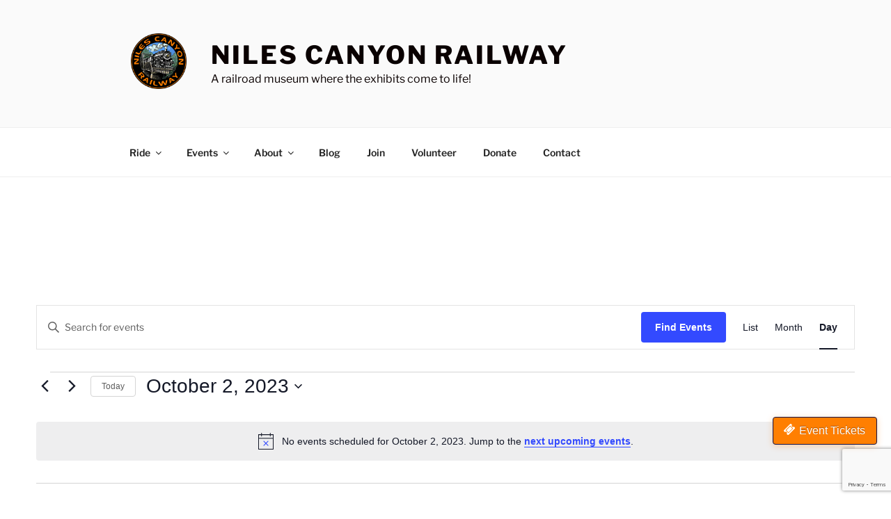

--- FILE ---
content_type: text/html; charset=utf-8
request_url: https://www.google.com/recaptcha/api2/anchor?ar=1&k=6Lf2xowUAAAAAHL8-FjYI31B74iHesZ-1VZtySWs&co=aHR0cHM6Ly93d3cubmNyeS5vcmc6NDQz&hl=en&v=N67nZn4AqZkNcbeMu4prBgzg&size=invisible&anchor-ms=20000&execute-ms=30000&cb=l0cpy6wdbnm7
body_size: 48932
content:
<!DOCTYPE HTML><html dir="ltr" lang="en"><head><meta http-equiv="Content-Type" content="text/html; charset=UTF-8">
<meta http-equiv="X-UA-Compatible" content="IE=edge">
<title>reCAPTCHA</title>
<style type="text/css">
/* cyrillic-ext */
@font-face {
  font-family: 'Roboto';
  font-style: normal;
  font-weight: 400;
  font-stretch: 100%;
  src: url(//fonts.gstatic.com/s/roboto/v48/KFO7CnqEu92Fr1ME7kSn66aGLdTylUAMa3GUBHMdazTgWw.woff2) format('woff2');
  unicode-range: U+0460-052F, U+1C80-1C8A, U+20B4, U+2DE0-2DFF, U+A640-A69F, U+FE2E-FE2F;
}
/* cyrillic */
@font-face {
  font-family: 'Roboto';
  font-style: normal;
  font-weight: 400;
  font-stretch: 100%;
  src: url(//fonts.gstatic.com/s/roboto/v48/KFO7CnqEu92Fr1ME7kSn66aGLdTylUAMa3iUBHMdazTgWw.woff2) format('woff2');
  unicode-range: U+0301, U+0400-045F, U+0490-0491, U+04B0-04B1, U+2116;
}
/* greek-ext */
@font-face {
  font-family: 'Roboto';
  font-style: normal;
  font-weight: 400;
  font-stretch: 100%;
  src: url(//fonts.gstatic.com/s/roboto/v48/KFO7CnqEu92Fr1ME7kSn66aGLdTylUAMa3CUBHMdazTgWw.woff2) format('woff2');
  unicode-range: U+1F00-1FFF;
}
/* greek */
@font-face {
  font-family: 'Roboto';
  font-style: normal;
  font-weight: 400;
  font-stretch: 100%;
  src: url(//fonts.gstatic.com/s/roboto/v48/KFO7CnqEu92Fr1ME7kSn66aGLdTylUAMa3-UBHMdazTgWw.woff2) format('woff2');
  unicode-range: U+0370-0377, U+037A-037F, U+0384-038A, U+038C, U+038E-03A1, U+03A3-03FF;
}
/* math */
@font-face {
  font-family: 'Roboto';
  font-style: normal;
  font-weight: 400;
  font-stretch: 100%;
  src: url(//fonts.gstatic.com/s/roboto/v48/KFO7CnqEu92Fr1ME7kSn66aGLdTylUAMawCUBHMdazTgWw.woff2) format('woff2');
  unicode-range: U+0302-0303, U+0305, U+0307-0308, U+0310, U+0312, U+0315, U+031A, U+0326-0327, U+032C, U+032F-0330, U+0332-0333, U+0338, U+033A, U+0346, U+034D, U+0391-03A1, U+03A3-03A9, U+03B1-03C9, U+03D1, U+03D5-03D6, U+03F0-03F1, U+03F4-03F5, U+2016-2017, U+2034-2038, U+203C, U+2040, U+2043, U+2047, U+2050, U+2057, U+205F, U+2070-2071, U+2074-208E, U+2090-209C, U+20D0-20DC, U+20E1, U+20E5-20EF, U+2100-2112, U+2114-2115, U+2117-2121, U+2123-214F, U+2190, U+2192, U+2194-21AE, U+21B0-21E5, U+21F1-21F2, U+21F4-2211, U+2213-2214, U+2216-22FF, U+2308-230B, U+2310, U+2319, U+231C-2321, U+2336-237A, U+237C, U+2395, U+239B-23B7, U+23D0, U+23DC-23E1, U+2474-2475, U+25AF, U+25B3, U+25B7, U+25BD, U+25C1, U+25CA, U+25CC, U+25FB, U+266D-266F, U+27C0-27FF, U+2900-2AFF, U+2B0E-2B11, U+2B30-2B4C, U+2BFE, U+3030, U+FF5B, U+FF5D, U+1D400-1D7FF, U+1EE00-1EEFF;
}
/* symbols */
@font-face {
  font-family: 'Roboto';
  font-style: normal;
  font-weight: 400;
  font-stretch: 100%;
  src: url(//fonts.gstatic.com/s/roboto/v48/KFO7CnqEu92Fr1ME7kSn66aGLdTylUAMaxKUBHMdazTgWw.woff2) format('woff2');
  unicode-range: U+0001-000C, U+000E-001F, U+007F-009F, U+20DD-20E0, U+20E2-20E4, U+2150-218F, U+2190, U+2192, U+2194-2199, U+21AF, U+21E6-21F0, U+21F3, U+2218-2219, U+2299, U+22C4-22C6, U+2300-243F, U+2440-244A, U+2460-24FF, U+25A0-27BF, U+2800-28FF, U+2921-2922, U+2981, U+29BF, U+29EB, U+2B00-2BFF, U+4DC0-4DFF, U+FFF9-FFFB, U+10140-1018E, U+10190-1019C, U+101A0, U+101D0-101FD, U+102E0-102FB, U+10E60-10E7E, U+1D2C0-1D2D3, U+1D2E0-1D37F, U+1F000-1F0FF, U+1F100-1F1AD, U+1F1E6-1F1FF, U+1F30D-1F30F, U+1F315, U+1F31C, U+1F31E, U+1F320-1F32C, U+1F336, U+1F378, U+1F37D, U+1F382, U+1F393-1F39F, U+1F3A7-1F3A8, U+1F3AC-1F3AF, U+1F3C2, U+1F3C4-1F3C6, U+1F3CA-1F3CE, U+1F3D4-1F3E0, U+1F3ED, U+1F3F1-1F3F3, U+1F3F5-1F3F7, U+1F408, U+1F415, U+1F41F, U+1F426, U+1F43F, U+1F441-1F442, U+1F444, U+1F446-1F449, U+1F44C-1F44E, U+1F453, U+1F46A, U+1F47D, U+1F4A3, U+1F4B0, U+1F4B3, U+1F4B9, U+1F4BB, U+1F4BF, U+1F4C8-1F4CB, U+1F4D6, U+1F4DA, U+1F4DF, U+1F4E3-1F4E6, U+1F4EA-1F4ED, U+1F4F7, U+1F4F9-1F4FB, U+1F4FD-1F4FE, U+1F503, U+1F507-1F50B, U+1F50D, U+1F512-1F513, U+1F53E-1F54A, U+1F54F-1F5FA, U+1F610, U+1F650-1F67F, U+1F687, U+1F68D, U+1F691, U+1F694, U+1F698, U+1F6AD, U+1F6B2, U+1F6B9-1F6BA, U+1F6BC, U+1F6C6-1F6CF, U+1F6D3-1F6D7, U+1F6E0-1F6EA, U+1F6F0-1F6F3, U+1F6F7-1F6FC, U+1F700-1F7FF, U+1F800-1F80B, U+1F810-1F847, U+1F850-1F859, U+1F860-1F887, U+1F890-1F8AD, U+1F8B0-1F8BB, U+1F8C0-1F8C1, U+1F900-1F90B, U+1F93B, U+1F946, U+1F984, U+1F996, U+1F9E9, U+1FA00-1FA6F, U+1FA70-1FA7C, U+1FA80-1FA89, U+1FA8F-1FAC6, U+1FACE-1FADC, U+1FADF-1FAE9, U+1FAF0-1FAF8, U+1FB00-1FBFF;
}
/* vietnamese */
@font-face {
  font-family: 'Roboto';
  font-style: normal;
  font-weight: 400;
  font-stretch: 100%;
  src: url(//fonts.gstatic.com/s/roboto/v48/KFO7CnqEu92Fr1ME7kSn66aGLdTylUAMa3OUBHMdazTgWw.woff2) format('woff2');
  unicode-range: U+0102-0103, U+0110-0111, U+0128-0129, U+0168-0169, U+01A0-01A1, U+01AF-01B0, U+0300-0301, U+0303-0304, U+0308-0309, U+0323, U+0329, U+1EA0-1EF9, U+20AB;
}
/* latin-ext */
@font-face {
  font-family: 'Roboto';
  font-style: normal;
  font-weight: 400;
  font-stretch: 100%;
  src: url(//fonts.gstatic.com/s/roboto/v48/KFO7CnqEu92Fr1ME7kSn66aGLdTylUAMa3KUBHMdazTgWw.woff2) format('woff2');
  unicode-range: U+0100-02BA, U+02BD-02C5, U+02C7-02CC, U+02CE-02D7, U+02DD-02FF, U+0304, U+0308, U+0329, U+1D00-1DBF, U+1E00-1E9F, U+1EF2-1EFF, U+2020, U+20A0-20AB, U+20AD-20C0, U+2113, U+2C60-2C7F, U+A720-A7FF;
}
/* latin */
@font-face {
  font-family: 'Roboto';
  font-style: normal;
  font-weight: 400;
  font-stretch: 100%;
  src: url(//fonts.gstatic.com/s/roboto/v48/KFO7CnqEu92Fr1ME7kSn66aGLdTylUAMa3yUBHMdazQ.woff2) format('woff2');
  unicode-range: U+0000-00FF, U+0131, U+0152-0153, U+02BB-02BC, U+02C6, U+02DA, U+02DC, U+0304, U+0308, U+0329, U+2000-206F, U+20AC, U+2122, U+2191, U+2193, U+2212, U+2215, U+FEFF, U+FFFD;
}
/* cyrillic-ext */
@font-face {
  font-family: 'Roboto';
  font-style: normal;
  font-weight: 500;
  font-stretch: 100%;
  src: url(//fonts.gstatic.com/s/roboto/v48/KFO7CnqEu92Fr1ME7kSn66aGLdTylUAMa3GUBHMdazTgWw.woff2) format('woff2');
  unicode-range: U+0460-052F, U+1C80-1C8A, U+20B4, U+2DE0-2DFF, U+A640-A69F, U+FE2E-FE2F;
}
/* cyrillic */
@font-face {
  font-family: 'Roboto';
  font-style: normal;
  font-weight: 500;
  font-stretch: 100%;
  src: url(//fonts.gstatic.com/s/roboto/v48/KFO7CnqEu92Fr1ME7kSn66aGLdTylUAMa3iUBHMdazTgWw.woff2) format('woff2');
  unicode-range: U+0301, U+0400-045F, U+0490-0491, U+04B0-04B1, U+2116;
}
/* greek-ext */
@font-face {
  font-family: 'Roboto';
  font-style: normal;
  font-weight: 500;
  font-stretch: 100%;
  src: url(//fonts.gstatic.com/s/roboto/v48/KFO7CnqEu92Fr1ME7kSn66aGLdTylUAMa3CUBHMdazTgWw.woff2) format('woff2');
  unicode-range: U+1F00-1FFF;
}
/* greek */
@font-face {
  font-family: 'Roboto';
  font-style: normal;
  font-weight: 500;
  font-stretch: 100%;
  src: url(//fonts.gstatic.com/s/roboto/v48/KFO7CnqEu92Fr1ME7kSn66aGLdTylUAMa3-UBHMdazTgWw.woff2) format('woff2');
  unicode-range: U+0370-0377, U+037A-037F, U+0384-038A, U+038C, U+038E-03A1, U+03A3-03FF;
}
/* math */
@font-face {
  font-family: 'Roboto';
  font-style: normal;
  font-weight: 500;
  font-stretch: 100%;
  src: url(//fonts.gstatic.com/s/roboto/v48/KFO7CnqEu92Fr1ME7kSn66aGLdTylUAMawCUBHMdazTgWw.woff2) format('woff2');
  unicode-range: U+0302-0303, U+0305, U+0307-0308, U+0310, U+0312, U+0315, U+031A, U+0326-0327, U+032C, U+032F-0330, U+0332-0333, U+0338, U+033A, U+0346, U+034D, U+0391-03A1, U+03A3-03A9, U+03B1-03C9, U+03D1, U+03D5-03D6, U+03F0-03F1, U+03F4-03F5, U+2016-2017, U+2034-2038, U+203C, U+2040, U+2043, U+2047, U+2050, U+2057, U+205F, U+2070-2071, U+2074-208E, U+2090-209C, U+20D0-20DC, U+20E1, U+20E5-20EF, U+2100-2112, U+2114-2115, U+2117-2121, U+2123-214F, U+2190, U+2192, U+2194-21AE, U+21B0-21E5, U+21F1-21F2, U+21F4-2211, U+2213-2214, U+2216-22FF, U+2308-230B, U+2310, U+2319, U+231C-2321, U+2336-237A, U+237C, U+2395, U+239B-23B7, U+23D0, U+23DC-23E1, U+2474-2475, U+25AF, U+25B3, U+25B7, U+25BD, U+25C1, U+25CA, U+25CC, U+25FB, U+266D-266F, U+27C0-27FF, U+2900-2AFF, U+2B0E-2B11, U+2B30-2B4C, U+2BFE, U+3030, U+FF5B, U+FF5D, U+1D400-1D7FF, U+1EE00-1EEFF;
}
/* symbols */
@font-face {
  font-family: 'Roboto';
  font-style: normal;
  font-weight: 500;
  font-stretch: 100%;
  src: url(//fonts.gstatic.com/s/roboto/v48/KFO7CnqEu92Fr1ME7kSn66aGLdTylUAMaxKUBHMdazTgWw.woff2) format('woff2');
  unicode-range: U+0001-000C, U+000E-001F, U+007F-009F, U+20DD-20E0, U+20E2-20E4, U+2150-218F, U+2190, U+2192, U+2194-2199, U+21AF, U+21E6-21F0, U+21F3, U+2218-2219, U+2299, U+22C4-22C6, U+2300-243F, U+2440-244A, U+2460-24FF, U+25A0-27BF, U+2800-28FF, U+2921-2922, U+2981, U+29BF, U+29EB, U+2B00-2BFF, U+4DC0-4DFF, U+FFF9-FFFB, U+10140-1018E, U+10190-1019C, U+101A0, U+101D0-101FD, U+102E0-102FB, U+10E60-10E7E, U+1D2C0-1D2D3, U+1D2E0-1D37F, U+1F000-1F0FF, U+1F100-1F1AD, U+1F1E6-1F1FF, U+1F30D-1F30F, U+1F315, U+1F31C, U+1F31E, U+1F320-1F32C, U+1F336, U+1F378, U+1F37D, U+1F382, U+1F393-1F39F, U+1F3A7-1F3A8, U+1F3AC-1F3AF, U+1F3C2, U+1F3C4-1F3C6, U+1F3CA-1F3CE, U+1F3D4-1F3E0, U+1F3ED, U+1F3F1-1F3F3, U+1F3F5-1F3F7, U+1F408, U+1F415, U+1F41F, U+1F426, U+1F43F, U+1F441-1F442, U+1F444, U+1F446-1F449, U+1F44C-1F44E, U+1F453, U+1F46A, U+1F47D, U+1F4A3, U+1F4B0, U+1F4B3, U+1F4B9, U+1F4BB, U+1F4BF, U+1F4C8-1F4CB, U+1F4D6, U+1F4DA, U+1F4DF, U+1F4E3-1F4E6, U+1F4EA-1F4ED, U+1F4F7, U+1F4F9-1F4FB, U+1F4FD-1F4FE, U+1F503, U+1F507-1F50B, U+1F50D, U+1F512-1F513, U+1F53E-1F54A, U+1F54F-1F5FA, U+1F610, U+1F650-1F67F, U+1F687, U+1F68D, U+1F691, U+1F694, U+1F698, U+1F6AD, U+1F6B2, U+1F6B9-1F6BA, U+1F6BC, U+1F6C6-1F6CF, U+1F6D3-1F6D7, U+1F6E0-1F6EA, U+1F6F0-1F6F3, U+1F6F7-1F6FC, U+1F700-1F7FF, U+1F800-1F80B, U+1F810-1F847, U+1F850-1F859, U+1F860-1F887, U+1F890-1F8AD, U+1F8B0-1F8BB, U+1F8C0-1F8C1, U+1F900-1F90B, U+1F93B, U+1F946, U+1F984, U+1F996, U+1F9E9, U+1FA00-1FA6F, U+1FA70-1FA7C, U+1FA80-1FA89, U+1FA8F-1FAC6, U+1FACE-1FADC, U+1FADF-1FAE9, U+1FAF0-1FAF8, U+1FB00-1FBFF;
}
/* vietnamese */
@font-face {
  font-family: 'Roboto';
  font-style: normal;
  font-weight: 500;
  font-stretch: 100%;
  src: url(//fonts.gstatic.com/s/roboto/v48/KFO7CnqEu92Fr1ME7kSn66aGLdTylUAMa3OUBHMdazTgWw.woff2) format('woff2');
  unicode-range: U+0102-0103, U+0110-0111, U+0128-0129, U+0168-0169, U+01A0-01A1, U+01AF-01B0, U+0300-0301, U+0303-0304, U+0308-0309, U+0323, U+0329, U+1EA0-1EF9, U+20AB;
}
/* latin-ext */
@font-face {
  font-family: 'Roboto';
  font-style: normal;
  font-weight: 500;
  font-stretch: 100%;
  src: url(//fonts.gstatic.com/s/roboto/v48/KFO7CnqEu92Fr1ME7kSn66aGLdTylUAMa3KUBHMdazTgWw.woff2) format('woff2');
  unicode-range: U+0100-02BA, U+02BD-02C5, U+02C7-02CC, U+02CE-02D7, U+02DD-02FF, U+0304, U+0308, U+0329, U+1D00-1DBF, U+1E00-1E9F, U+1EF2-1EFF, U+2020, U+20A0-20AB, U+20AD-20C0, U+2113, U+2C60-2C7F, U+A720-A7FF;
}
/* latin */
@font-face {
  font-family: 'Roboto';
  font-style: normal;
  font-weight: 500;
  font-stretch: 100%;
  src: url(//fonts.gstatic.com/s/roboto/v48/KFO7CnqEu92Fr1ME7kSn66aGLdTylUAMa3yUBHMdazQ.woff2) format('woff2');
  unicode-range: U+0000-00FF, U+0131, U+0152-0153, U+02BB-02BC, U+02C6, U+02DA, U+02DC, U+0304, U+0308, U+0329, U+2000-206F, U+20AC, U+2122, U+2191, U+2193, U+2212, U+2215, U+FEFF, U+FFFD;
}
/* cyrillic-ext */
@font-face {
  font-family: 'Roboto';
  font-style: normal;
  font-weight: 900;
  font-stretch: 100%;
  src: url(//fonts.gstatic.com/s/roboto/v48/KFO7CnqEu92Fr1ME7kSn66aGLdTylUAMa3GUBHMdazTgWw.woff2) format('woff2');
  unicode-range: U+0460-052F, U+1C80-1C8A, U+20B4, U+2DE0-2DFF, U+A640-A69F, U+FE2E-FE2F;
}
/* cyrillic */
@font-face {
  font-family: 'Roboto';
  font-style: normal;
  font-weight: 900;
  font-stretch: 100%;
  src: url(//fonts.gstatic.com/s/roboto/v48/KFO7CnqEu92Fr1ME7kSn66aGLdTylUAMa3iUBHMdazTgWw.woff2) format('woff2');
  unicode-range: U+0301, U+0400-045F, U+0490-0491, U+04B0-04B1, U+2116;
}
/* greek-ext */
@font-face {
  font-family: 'Roboto';
  font-style: normal;
  font-weight: 900;
  font-stretch: 100%;
  src: url(//fonts.gstatic.com/s/roboto/v48/KFO7CnqEu92Fr1ME7kSn66aGLdTylUAMa3CUBHMdazTgWw.woff2) format('woff2');
  unicode-range: U+1F00-1FFF;
}
/* greek */
@font-face {
  font-family: 'Roboto';
  font-style: normal;
  font-weight: 900;
  font-stretch: 100%;
  src: url(//fonts.gstatic.com/s/roboto/v48/KFO7CnqEu92Fr1ME7kSn66aGLdTylUAMa3-UBHMdazTgWw.woff2) format('woff2');
  unicode-range: U+0370-0377, U+037A-037F, U+0384-038A, U+038C, U+038E-03A1, U+03A3-03FF;
}
/* math */
@font-face {
  font-family: 'Roboto';
  font-style: normal;
  font-weight: 900;
  font-stretch: 100%;
  src: url(//fonts.gstatic.com/s/roboto/v48/KFO7CnqEu92Fr1ME7kSn66aGLdTylUAMawCUBHMdazTgWw.woff2) format('woff2');
  unicode-range: U+0302-0303, U+0305, U+0307-0308, U+0310, U+0312, U+0315, U+031A, U+0326-0327, U+032C, U+032F-0330, U+0332-0333, U+0338, U+033A, U+0346, U+034D, U+0391-03A1, U+03A3-03A9, U+03B1-03C9, U+03D1, U+03D5-03D6, U+03F0-03F1, U+03F4-03F5, U+2016-2017, U+2034-2038, U+203C, U+2040, U+2043, U+2047, U+2050, U+2057, U+205F, U+2070-2071, U+2074-208E, U+2090-209C, U+20D0-20DC, U+20E1, U+20E5-20EF, U+2100-2112, U+2114-2115, U+2117-2121, U+2123-214F, U+2190, U+2192, U+2194-21AE, U+21B0-21E5, U+21F1-21F2, U+21F4-2211, U+2213-2214, U+2216-22FF, U+2308-230B, U+2310, U+2319, U+231C-2321, U+2336-237A, U+237C, U+2395, U+239B-23B7, U+23D0, U+23DC-23E1, U+2474-2475, U+25AF, U+25B3, U+25B7, U+25BD, U+25C1, U+25CA, U+25CC, U+25FB, U+266D-266F, U+27C0-27FF, U+2900-2AFF, U+2B0E-2B11, U+2B30-2B4C, U+2BFE, U+3030, U+FF5B, U+FF5D, U+1D400-1D7FF, U+1EE00-1EEFF;
}
/* symbols */
@font-face {
  font-family: 'Roboto';
  font-style: normal;
  font-weight: 900;
  font-stretch: 100%;
  src: url(//fonts.gstatic.com/s/roboto/v48/KFO7CnqEu92Fr1ME7kSn66aGLdTylUAMaxKUBHMdazTgWw.woff2) format('woff2');
  unicode-range: U+0001-000C, U+000E-001F, U+007F-009F, U+20DD-20E0, U+20E2-20E4, U+2150-218F, U+2190, U+2192, U+2194-2199, U+21AF, U+21E6-21F0, U+21F3, U+2218-2219, U+2299, U+22C4-22C6, U+2300-243F, U+2440-244A, U+2460-24FF, U+25A0-27BF, U+2800-28FF, U+2921-2922, U+2981, U+29BF, U+29EB, U+2B00-2BFF, U+4DC0-4DFF, U+FFF9-FFFB, U+10140-1018E, U+10190-1019C, U+101A0, U+101D0-101FD, U+102E0-102FB, U+10E60-10E7E, U+1D2C0-1D2D3, U+1D2E0-1D37F, U+1F000-1F0FF, U+1F100-1F1AD, U+1F1E6-1F1FF, U+1F30D-1F30F, U+1F315, U+1F31C, U+1F31E, U+1F320-1F32C, U+1F336, U+1F378, U+1F37D, U+1F382, U+1F393-1F39F, U+1F3A7-1F3A8, U+1F3AC-1F3AF, U+1F3C2, U+1F3C4-1F3C6, U+1F3CA-1F3CE, U+1F3D4-1F3E0, U+1F3ED, U+1F3F1-1F3F3, U+1F3F5-1F3F7, U+1F408, U+1F415, U+1F41F, U+1F426, U+1F43F, U+1F441-1F442, U+1F444, U+1F446-1F449, U+1F44C-1F44E, U+1F453, U+1F46A, U+1F47D, U+1F4A3, U+1F4B0, U+1F4B3, U+1F4B9, U+1F4BB, U+1F4BF, U+1F4C8-1F4CB, U+1F4D6, U+1F4DA, U+1F4DF, U+1F4E3-1F4E6, U+1F4EA-1F4ED, U+1F4F7, U+1F4F9-1F4FB, U+1F4FD-1F4FE, U+1F503, U+1F507-1F50B, U+1F50D, U+1F512-1F513, U+1F53E-1F54A, U+1F54F-1F5FA, U+1F610, U+1F650-1F67F, U+1F687, U+1F68D, U+1F691, U+1F694, U+1F698, U+1F6AD, U+1F6B2, U+1F6B9-1F6BA, U+1F6BC, U+1F6C6-1F6CF, U+1F6D3-1F6D7, U+1F6E0-1F6EA, U+1F6F0-1F6F3, U+1F6F7-1F6FC, U+1F700-1F7FF, U+1F800-1F80B, U+1F810-1F847, U+1F850-1F859, U+1F860-1F887, U+1F890-1F8AD, U+1F8B0-1F8BB, U+1F8C0-1F8C1, U+1F900-1F90B, U+1F93B, U+1F946, U+1F984, U+1F996, U+1F9E9, U+1FA00-1FA6F, U+1FA70-1FA7C, U+1FA80-1FA89, U+1FA8F-1FAC6, U+1FACE-1FADC, U+1FADF-1FAE9, U+1FAF0-1FAF8, U+1FB00-1FBFF;
}
/* vietnamese */
@font-face {
  font-family: 'Roboto';
  font-style: normal;
  font-weight: 900;
  font-stretch: 100%;
  src: url(//fonts.gstatic.com/s/roboto/v48/KFO7CnqEu92Fr1ME7kSn66aGLdTylUAMa3OUBHMdazTgWw.woff2) format('woff2');
  unicode-range: U+0102-0103, U+0110-0111, U+0128-0129, U+0168-0169, U+01A0-01A1, U+01AF-01B0, U+0300-0301, U+0303-0304, U+0308-0309, U+0323, U+0329, U+1EA0-1EF9, U+20AB;
}
/* latin-ext */
@font-face {
  font-family: 'Roboto';
  font-style: normal;
  font-weight: 900;
  font-stretch: 100%;
  src: url(//fonts.gstatic.com/s/roboto/v48/KFO7CnqEu92Fr1ME7kSn66aGLdTylUAMa3KUBHMdazTgWw.woff2) format('woff2');
  unicode-range: U+0100-02BA, U+02BD-02C5, U+02C7-02CC, U+02CE-02D7, U+02DD-02FF, U+0304, U+0308, U+0329, U+1D00-1DBF, U+1E00-1E9F, U+1EF2-1EFF, U+2020, U+20A0-20AB, U+20AD-20C0, U+2113, U+2C60-2C7F, U+A720-A7FF;
}
/* latin */
@font-face {
  font-family: 'Roboto';
  font-style: normal;
  font-weight: 900;
  font-stretch: 100%;
  src: url(//fonts.gstatic.com/s/roboto/v48/KFO7CnqEu92Fr1ME7kSn66aGLdTylUAMa3yUBHMdazQ.woff2) format('woff2');
  unicode-range: U+0000-00FF, U+0131, U+0152-0153, U+02BB-02BC, U+02C6, U+02DA, U+02DC, U+0304, U+0308, U+0329, U+2000-206F, U+20AC, U+2122, U+2191, U+2193, U+2212, U+2215, U+FEFF, U+FFFD;
}

</style>
<link rel="stylesheet" type="text/css" href="https://www.gstatic.com/recaptcha/releases/N67nZn4AqZkNcbeMu4prBgzg/styles__ltr.css">
<script nonce="sxq86WjYbgiVrPehEbO3xw" type="text/javascript">window['__recaptcha_api'] = 'https://www.google.com/recaptcha/api2/';</script>
<script type="text/javascript" src="https://www.gstatic.com/recaptcha/releases/N67nZn4AqZkNcbeMu4prBgzg/recaptcha__en.js" nonce="sxq86WjYbgiVrPehEbO3xw">
      
    </script></head>
<body><div id="rc-anchor-alert" class="rc-anchor-alert"></div>
<input type="hidden" id="recaptcha-token" value="[base64]">
<script type="text/javascript" nonce="sxq86WjYbgiVrPehEbO3xw">
      recaptcha.anchor.Main.init("[\x22ainput\x22,[\x22bgdata\x22,\x22\x22,\[base64]/[base64]/[base64]/bmV3IHJbeF0oY1swXSk6RT09Mj9uZXcgclt4XShjWzBdLGNbMV0pOkU9PTM/bmV3IHJbeF0oY1swXSxjWzFdLGNbMl0pOkU9PTQ/[base64]/[base64]/[base64]/[base64]/[base64]/[base64]/[base64]/[base64]\x22,\[base64]\x22,\x22wpcnwoHDtMOCwpzDnMK3LMKZGCUmT1VfdMOKw5lPw4I8wpMqwpzCjSIuXkxKZ8K8O8K1WnDCuMOGcEBQwpHCscOGwqzCgmHDpVPCmsOhwrPCqsKFw4MOwrnDj8Oew7HCoBtmDsK6wrbDvcKtw7Y0aMO9w7fChcOQwqkZEMOtOzLCt18DwpjCp8ORLm/Duy1iw5hvdCtoaWjCh8OKXCM0w6N2wpMZRCBdW3Eqw4jDksKCwqF/[base64]/DvcOIT8Onw5TDshfClcO1wo0GGsO/MCTCksOhG0xgHcOWw7TCmQzDucOwBE4vwqPDumbClsOWwrzDq8OIVRbDh8KLwpTCvHvCsXYcw6rDgcKTwroyw6IuwqzCrsKswpLDrVfDucKpwpnDn3pRwqhpw50rw5nDusK8esKBw58OIsOMX8KHUg/CjMK3wqoTw7fCtxfCmDoEWAzCniUbwoLDgDABdyfCpRTCp8ODf8KRwo8aaAzDh8KnEEI5w6DChsO0w4TCtMKCbsOwwpF6NlvCucOqbmMyw7/Cvl7ChcKZw4jDvWzDtn/Cg8KhaF1yO8Kzw7weBnrDo8K6wr4SMGDCvsK5UsKQDg0IDsK/[base64]/wphJfzJ2UEJVwoMlw4HDqsK+K8KOwpjDkE/CssOmNMOew6hJw5ENw4QobExSXBvDsAtsYsKkwpdSdjzDr8OHYk9Mw7NhQcOFAsO0ZxAkw7MxH8OMw5bClsKtZw/Cg8OKIGwzw7AqQy1WZsK+wqLCtEpjPMOdw7bCrMKVwpXDuBXChcOYw5/[base64]/DvMOEwqtzDMODO8O0L8OQd8KjwoUaw7QtAcOew64bwo/[base64]/CrsKUNE8oN8Ojw43CicKBb8KJRRXDv3MXV8Kaw6nCmjRqw7Eswp1be13DtcOwVD/[base64]/DmMOcw7ZbU8O5woLDqy18wrDDs8OoB8KswoRpZ8KIN8KSGMOtUsOfw5zDrlLDtsO/FsOCRzPCjC3DoAsDwqdww6jDoFLCjVTCicK9eMOfTTnDiMOXKcKwUsO6CC7CtcOZwoPDllh+KMO5PcKCw47DsizDvcOHwr/CtsKffsKnw4LCkMO8w4/DmTIwMsKAXcOCOCY+TMOGQgzDrhDDoMKsR8K9QcKYwpvCiMKMAiTCuMKuwpjCrRN8wq/CvXY5ZsOOYQtlwqvDnCDDk8KGw7nCrMOMw7gGA8OhwoXCj8KDOcOCwqcBwqvDiMKwwoDCtcKUPDATwoVEV1/[base64]/AsOTwofCl8OLc3/[base64]/w6poN29EwrEIDsK1X8Kuwr8lUcKFFTUBd8OSPMKUw7vCvsOww403cMKbJg/[base64]/CnEdHZsOpwpcuSsO8w5DCk8KWOsO0XlLChMOyNSzDg8OyR8OMw4jDhBvCo8OPw5nDrGLCtwvCuXPDixgzwrgkw4giacORwpI1RChQwr/DhA7Dt8OUecKWO2/DrcKDw5jCoDctwogJP8OZw6I2w7R3BcKGccOIwp1wCk0MZcOUw4VhFsKXw4HCpMOGFcK6GsOJwpvCk2UrNRwvwp5Uf1bDgHnDv2NLwrLDvENOJcOxw7XDucOMwrRzw7XChmNeP8OLd8Kzwr9sw5TDs8OHwobCn8KGw7/DscKTanbCiCAkY8KhN3tWTMKJFsKewqXDhsOtSk3CnCzDgA7CuhtUwodrw78HP8OmwrDDtUYvMl1ow60YOz1nwqnCiGdHw6s7w71Vw6R2D8OuZWh1wr/Dr0fCj8OywovCpcOBwrd2eCLCq0QxwrDDpcO1wpIkwpcDwojDujvDiVDCocObWsK4woUZSzBNUcOqS8KSQiBIOlNrZcOAPsKxS8OPw7UGECNSwp7Cs8Opc8OeAsO4w4vDtMOgwpjCqBDCjG0dJcKnRsKHGMOsKMKDB8KGwoFhwpd/wq7DtsOmTR1VXsKHw5bCtXDDvQZsOcK0QTAADVXDuGEZBErDlSLDgMOBw5fChwBpworCoGAWQklYW8ONwowqw618w7gYD2vCs0QHwrlcakvCm0vDqiHDlcK8w4LCuzQzXMOswp3Cl8KKC3tMdhhow5YkZ8O9w5/Ch11Fw5VZQTRJw54Jw7jDnjddeWpmw5JRWsOKKMK+woPDncKvw7FCw4nCuErCpMOYwokVfMKpwo5swrpHNFAKw4wmScOwASTCp8K+NsKLTMOrEMOaaMKtUS7Cr8K/[base64]/Cv8KOC8K1F1HCt3fChMKwA8Ouwr1kw5nCk8KuLhPClMOKbj0ywq8saADDn27DuTPDmE7CkWldw64/w6IKw4l8wrFuw5DDs8OVYMK9V8KOwpjCicO/[base64]/[base64]/Dgw/DqMORMcOvw4Jlw60Zw4VRwq5XRXbDtHYZwoMDd8OMw51QE8OtZMKeYWxNw47DkSTCpX/CuU3Dr1rCgUHDnH4KDwTCvmrCs0lrfcKrw5g3wr4qwqQvwopmw6dPXsOiEiLDmmN/KcK7wr4gQwwZwqp/[base64]/Di2ZpEMORcywgwrnDhcOFw5DDlhF/WMO9A8O5w5NATsOvG1howo0qSMOrw7prwoEEwq7Cth0awqjDp8O7w4vCl8OodUd1IsKyNjnDlzDChwd6wpLChcKFwpDDtwbDlMKzDQPDpMKjw7jCvMO8blbDl2HChUAdwqPDosKXG8Kie8Krw4BzwpTDr8KpwoMlw7/CocKjw7zCmhrDlRNaUMOfwpwMKl7Cg8KVw7HCq8OBwoDCowrCg8Oxw4TCgCLDhcKqw4/CksOgw7VeIVhQdMO8w6FBwqwic8K1KyUlQMKQKXHDkcKYNMKLw5LDg3jDuxA8XjhmwoPDsnIkQ2/Dt8O6KD/CjcObw6lqZlbCnijCjsOjw4oawr/CtsOIb1rDnMOWw6VRasOXwpHCtcKKPAt4dHjDgy4IwqxrfMK+fcOFw70owpwywr/ClcOpM8Ouw5puwobDjsKCwrZ9wpjCt2HDqcKSKVN1w7LCsnMadcKkY8KUw5/Dt8O9w6DCq3HCmsKAAlM0woDCo2TCtE7CqW/DvcKbw4QywqTCpcK0woZTOmsQPsOsE1AZwovDthRNVkZmGcK7BMO2wo3DnHEWwqXCrkh/[base64]/[base64]/w51kBhpLw6jCqVvCuMOuaMKuw77Cr0F/wod8w6I3wrnCq8Kaw5FfcnbDoGPDsh/Ct8KleMKzwoMYwr3DncO5JFrCoULCgmzDjEPCvMOnV8OqdMKnVmzDocKgwpXCscOUVMO1w57DmMO8FcKxFsKzO8Ouw4ZeVMOmMcO/w6LCs8OEwrwswolewrtKw79Aw6/DrMKlw77Cj8K5bRApHCldaGpSwq0HwqfDmsOJw7PCom/Cj8OscBkWwohXDhY4w6NyEkbDnDPCn3wrwrB+wqhXwp1ewpg7wrDDtFRgecOwwrPCrCFOw7bCr2fDnsOOIsKcw4jCkcKYwqvDk8KYw5zDmjHDiU5Bw57DhFUtDsK6w7Emwq/DvhPChsKhBsKFwo3DisKlJMO0w5k3Dx3DjcOYQUl5ZEpuEVZALVvDiMKdYnYDwrxOwrIFYSRIwp/CuMOhRlJqQsOTA2JtXDMXW8ORfMKSKsKKBcKnwpEaw44LwpcdwqU3w4xKPxRoQGhzwo4XckLDscKRw7BSwo7CpWvDvg/[base64]/Cu3TDv13DjVl4R8KgP1fCgMKVwogzw4EcRMOAwrfCrQHCr8O6EFrDrH44V8OkL8KgBT/[base64]/wqvDncKkwr3CkQd1XMOjwqjDoMKFwpgSBXzDjsOCw6IMYcKow4/CvsOPw5/CscK2w67Diz7Dr8Krwqo6w7Jbw4FHC8OLW8OVwodIK8OBw6rDl8Otw6pLFDYdQSvDrGXCtEnDjGLDgW8nEMKSSMO2ZMKGQwZ9w64/PxbCpC3Cg8OzMsO3w7jCtUVPwrhBB8OeGcKbwpBSXMKcUsKYGioZw5FYZS1VUcOUw4LDpBfCo24Jw7TDnMKrVsOEw5/DnX/CmMOvYcOwGmBnAsKYDA9owrxowqMPw7gvwrcrw4NiXMOWwp5gw6jDkcOawpEmwo3DnTFbWcKaLMOJfcODwpnDvQgSEsKFc8KPcEjCvmPDvXbDr1VOakvCtjQ+w6TDl0TDtFceRsKaw7vDsMOBw57CqRJ8XsKCPy9fw4B0w7LDiS/ClcKsw5cTw7/DksOlVMOUO8KDeMKybsO+wqxWJMOIS3RjX8KUw5XDvcO2wrPCksODw5XDm8OyREx2JxLCk8ObLnBRaxIgawpfw5fCtcKqHhLCl8OgMnTCv0JGwpZaw5fDs8Kgw59yFsOnwpslWB/CisKIwpACf0TDridAw7TCrcKuw4zCn2zCiifDhcKmwr8iw4YdbiM1wrHCngrCk8KKwroIw6vCtMOsWsOOwphXwr5hwpfDqFfDucKVM1zDrsKPw4jDscOiR8KpwqNKwrADY2gWKwlTA37Dh1h+wpIsw4LDl8K5woXDj8OTKcKqwpo6b8K6TMKZwp/ClVQWZCnChVnCg3HDrcOiw7/[base64]/w7DDkMKlIMKvbMKROMOvw6bCgcK1w6YkYcOVdVhfw7/[base64]/wqtuMxzCn8KIwqpnw4nDv8KOcAwPwpx7woPDtcK8YxN9WMOQYxNawptMwqjCuGV4BsKWw61Lf29/[base64]/CoiYuIH/[base64]/Q8OiwqzClxVCw6NEUSDDn3jDrlssw7oScDbDvQpJw65Fw7ZDD8OYZH92w6UGTsONHUkPw41sw4vCsEIfw7BKw6Vtw4fDgW9cJThREcKrYsK1M8K5XWoOXMO+w7DCisOzw4FhFsK5PsKww5HDscOqd8Oaw5XDjmdGD8KFdGE3W8KJwpV3YVDDkMKBwohpZWtiwpRIXsO/[base64]/wqfChcOHwqVbw5xYw4DDg8OAwoNPwrV1w7bCrcOBOsO/dMKsVncMKMO/w5fCrMOQKMKSw6rCoV/DjcK9ehzDhsOUFTs6wplgesOrYsO0LcKQHsKwwqHDkQJYwq1rw4hDwrJ5w6PCvMKXwpnDvEjDij/DomlWfsOkSMKFw5R/w5nCmlfDssO0DcOUw4IEMjxhw7tswrk+YsKow4kDOQQXw7jCn14KbsOCWULCjBtowrY5dTHDo8OSUcOMw4vCnmkXw6fCncKTclDDrlJRw5otHcKDBcKAXxNzDcK3w5/Du8OZPQE5RBEjwrnCjCrCqh/DnMOmd2sGAsKOB8KowpBAN8Otw63CvyLDiQ7Ci23CiEJGw4RLY1wjw6bCs8OuNhjDosKzw6PCs0wuwp95w4LCmRbCicKXVsKswpbCjMOcw7vCmXfCgsOxwrNOREnClcK7w4DDjRhhwo9sHRPCmT4oUMKTw4rDsBkBw79aAAzDnMKdLD9mbXJbw5jDpcO/BnPCvCwgwoNkw5rDjsOhQ8KJc8K/wrptwrYTbMK7w6nCqsO/UlHClUvDmEIwwrjCkWN2E8K8WwIOE01CwqvCt8KoK0BUQA3CgMKswo11w7rCgcOkWcOxZ8Ktw4bCpgRCOXfCvCYYwo48w5jDjMOGWTc7wpDCs1BIw77Cq8K9GcOFaMKVfz1ww7HCki/[base64]/Dq8O9wqnDncONOcKCw43CvEQkScOMYlrDmnloecKGeMOnw7pBUXNQw5U0wqjCksK0BF/Cr8KHCMOtX8O1w5rDk3FTXcOpw6lfFG7DtxvCmGHDoMKrwrhaHz3CvsKLwprDizZfV8Onw7HDq8K7SFvDhcOWwpM8Gndjw64Vw63Dt8ObM8OLw5TDgcKpw58Dw55uwpM1w6DCn8KBcMOiSHrCm8K3eEw/HXjCojpLcSTCjcKuTsOfwpohw6low4wqw4XChMKDwoBbwqzClcO7w507w4rDnsOQw5grBMO5dsOldcOmSUgtI0fCu8OpCMOnw7rCu8KCw4PClk0MwpHCnVoZFl/Cl3nCh0vClMOGBxvDk8KVSjw1w7jDjcKOwqNsCsKSw4oEw5sewo0YFDpCbcKpwqp5wp7ChXvDi8OODR/CmTPDlsOCwqZgS3NAbS/ChsO1OMKZYsKRVcOAw4ESwrvDqcOLL8OqwoVKNMOuHzTDrhhfwr7ClcO/w5w1w7TCisKKwpxYXMKuZsOBE8KbecOALCjDgiBow6FawobDmjpZwpXCjcK4w6TDnBYWTsOaw5cBQGUQw4hpw4EOIcODT8KEw4jCoSEGaMKmJ1jClwQ5w6VbQVfCn8Oyw5U5wrnDp8KROx1Uw7RycEZtwptlFsO4wrVRasO8wonCo21CwrvDkMKiw5I8dxE/[base64]/Ci8OcwphZWMKgw6DDuMKSw73ChFAXwqNhSA0IWWkUw4QpwpFHwoxwAMKHKcO1w7zDoU5lHcOpw4LCiMO/AlcKw6HCgwHCsXjDsyHDpMKaIA8eGcOMa8Kww7Vvwq3Dmm/CoMObwqnDjsKVw4tTX3pFLMOBZg3DjsO+DTh6w6IHwrXCtsOBw5XDvcOxwqfClQ8jw6HCkMK1wr5Mwp/[base64]/DnyLCiiktwrrCkcK+KcOEwr8gw5Ygw5DCocO3CsOmFGDCusKiw7zDoVvCqUDDv8KJw5NOGsKfQHkOF8KtPcK2VsOoCksgQcKxwqcxHlLCicKdX8OCw7kGwr0wa25xw6N0wo3DssKcd8OWw4Mewq3CoMKCwrXDvxsvWMO1w7PCoErDhsOCw5EgwoR9wo/Ct8O+w5rCqBtrw4Zawp1rw6TCrELDn3lcHHhYScK/wqIJScOzw7rDiG/DgcObw69hTsONe1XCmcKHLj0CTi4KwotnwoJPS2jDvMOkWGXDqMKcBEQ+wp9DJcORw4LCrgjCgUjCkzrDhcKgwqvCm8K5ZsKyRkTDsVYVw5RudcO9w6Epw4END8OKGB3DsMK0Q8KHw7jCucKvU1lENcK/wq3Do1BywpPCq07Ch8OtNMOhFwnDnCrDtTnCtsOlKXnCtA01wpMgCkVLLcOVw6ZkIcO6w7/Cu3bCvUnDsMKNw5zDvi19w7nDii5fZsO0wpzDqRvCgw5tw6zCrFp9w6XCv8OfaMOMR8O2w5nCq3UkVXHDjFBnwpZRLivCsxg/wr3CqMKdP20/[base64]/[base64]/ClcO9w7BPQhjDunZvCQo9NcOmJxnClMKHw5QddDpLazLDm8K/EsKoEcKPw5rDscKuGmzDtU3DgxcBw4LDhMOGYUrDojMgaTnDvwoJwrQ8K8OdWTLDoQ/Dr8OPCmouTADClQQVw5seYlstwpZGwqo/[base64]/DrBfDnDzCjyzDoTfDrSnCp3DDv8O0D8KHN2XDrsOiaX0ONjZ3Vh3ClUkfSFRVR8OGw7XCusONQMOgT8OXFsKjYysvUXRmw6zCv8OmIU5Kw5TDukfCjsK6w5/DkGLCmUBfw7BBwrU7BcKEwrTDuXQDwqTDn2LCnMKuDsOAw5YhCsKVbilFKMK/w7l+wpvClgjDlMOpw73DlsOdwow3w4XCuHjDgMK9EcKJw7HCjMO+wrbCh0HCgl9JXU/CkysIw6Q0w4fCvT/DvsKaw4zDhBknMMKmw4zCm8K6I8O6wqcBw7fDjMOMw6vCl8OFwonDscOMGiU9AxZaw6lJBsOlKcK2dVdDdhN5w7DDu8OOwpNTwrHCpzEswpc6wqnComnCpgJ/[base64]/CgXoYw7rDowJ/woFUw4Z4NkrDtsOqw6TDr8OWSBHCoQbDo8K5f8KvwoY6RDLDqmvDgBVdD8OcwrFWEMKKLQ7CnV3DqhFjw54RChfDucOywoEwwovClkvCkD5vLFl8L8OlfiQYw4o/[base64]/[base64]/KQRzVS7DkxjCjGTDmRfDm8OMWMOWwp/DgjVjwpEBG8KTXw3CsMKTw5IaYwx3w5kjw4dORMKkwpcwAnPDk34aw5xswrYUcWY7w43Dj8OICV/CsnrCvcKQY8OiHcKPGFVjaMKjwpHCtMKTwog1XcKew78SLjsOIT3DlcKqw7VWwokvb8KDw4wjVF9kfBfDrBxxwojDgsKpw7DChkF1w6QjSDjDisKcOAZnw6jCjsOEdXtXEm/CqMOAwoVzwrbDh8KHBCY+wqJnD8OIdMKEHSHDkwZMw60Dwq7CusKNE8OcRwIjw7fCt1RYw7TDoMOnwqzCkzowcyPDk8KMw4RmU31iOsOSDCtBw65Jwq4fWWvDlMO1LMOpwoZMwrZDwrU0wooWwqhwwrTCtU/CtDgCFsOxWDxyVsKRIMOoF1LCh28UBlV3AwMdD8K4wr5qw7Egw4LCgMO/f8O4P8OQw5XDmsOBTFvCk8KHwqHDkSgcwqxQw6bCncKeOsKBDsO6DVV/wolwCMOsNnJDwpfDtBLDsgZCwrV7Ej3DlMKaZlJiAxvDrcOjwrEeG8KFw7nCh8OMw6LDrR8OW2fCi8KTwpHDnVIDwonDucOPwrgHwrrDrsKVw6fCtMKUZQwtwrDCumDDv0wawpnCmsK/wq4IMMKUw7NBMMKLwq4MKsKmwrnCqsKicMOXGsKzw5DChETDuMODw5EqZMKON8Kyf8Kcw4HCosOSDMOzVg/DvBQjw7l5w5rDnsOmf8OIMMOgJcOqOywffRDDqijCv8K/Lwhsw5Epw6HClkVXNSzCkEYqWsOYdcKkw4zDqsOSw4/CkiHCp0/[base64]/DgcOBwq7DsB4qw6wyPzN9NFJXwp8BU3YGPmcLJl3CrB5Ew7vDiz7Cv8Kpw7HCs3ohDns4woPDjkbDucOGwrN+w5R7w5fDqcKRwrUnXiHCs8KZwox+woFIwqfCtsK9w7nDj2lVVxNww751SXN7fBbDvMO0wptmVC1iflM9woHCkVfDj0DCiTHCugPDr8K1XBYVw4/DjC9xw5PCsMOuLhvDhMOhdsKcwpBHHsKpw4xpHh7CvmjCgyHDghsDw64iw708d8KXw4spwopRDBN1w5HCiBLCn109w406Yj/CmMOMajQjw6s1BMO/ZMObwqnDpMK7eEVcwrsewp4bEcOLw6IAPcKzw6sMZMKDwrFBesOUwqB+GsKgL8OlGcKBM8O0dsOEEwTClsKXw5lpwpHDuSPCikXChMKMwrMIXXUsMFXCu8O7wprDiijCmMK7RcK8H3YbRMKYw4BtJMOxwoINe8O0wp8feMOfN8O/[base64]/wrx1aMO5wo0IPnVqwo8IwoQSfMKxUzDCl0cKXsOxGDY3YsKMwrYyw6PCn8OFb3PChhvDh0rDosO8ZgfDmcOSw7nDsW7Ci8OQwqDDtgt6w6nCqsOdPTdMwr0ew6UsRzPDr1lJEcOowqNuwrvDowhnwqtlZMODbMKEwqDCkcKzwpXClVB7woZ/[base64]/woLDoCE7w44yay9YY8O9w5dzw64/w6sXV1hdw48MwoVkYD4wIcOAwrXDlGxuw7dFTQ44MUXDhMKvwrBMOsO5dMO+FcODNcK6worCiTByw4nCtMK9D8Kww4NmC8O7WTpTDUxSw7lpwr9UI8OIKVjDrFwoMsOpwpfDrsKJw4U9AVnChMO9QhF9csKgwqTCtsKvw6/DqMO9wqbDkMOyw7rCnW1NbsKWwpY2WRMLw6TDrjnDhMODw5vDnsObUsKOwozCrsK7wqfCvSR/wqsFWsO9wo1EwoJtw5vDmsO/MVfCpQzCmiZ8w4oQDcOtwp7DpcKYX8OKw5bCnMKww6BVVA3DoMK9wo/CtsOPPEDDmFYuw5TDnjJ/w43CiHPDpVJFRAd2TsOAYwQ/ZFzDg1HCsMOjwrbClMOYEH/Cj2TCligRfwfCjcOUw7R7w5F+wrFowqhnbh/Cr2vDnsOEUcO+KcKoST0pwp/DvGgJw5zCsUXCrsOff8ODYADCl8OcwrPDkcOSw7kOw47DkMOfwr7CslFRwp1eDFnDrMK9w4vCt8K9VQcJOThCwrgEeMKHwrNRCcOrwpjDl8OswpTDgMKlw7RZw5DDh8Kjw69/wrADwqzDkhdRCsKpWBJzwpzDsMKVwpJ7w6IGw5jDrwRTWsK/[base64]/FkICecOoBWIxw75VKcOyw6TCo3hjIWzCnBvCjiQIX8O1wqMPfWAsMi/Dj8Kcwq8yFMKTacOxbhtOw6tdwrDCnW3CusKxw7XDosK0w7/DrTcEwrvCn3cRwonDh8KlYMORw4/CscK2fUjCqcKtTcKvDMKtwpZ8AMO8NR3Dt8K4EmHDisOcwoHChcO9aMK2wovDggHCtcKYXcKjw6NwIQ3DlMKTMMOnw7EmwoYjw6hqGcKTdjZuwrV0w6okF8K9w5zDvEUHfsOVYShAwrzDvMOEwppCw5s4w75uwqPDpcK+E8ObEsO7w7Ftwq/CiWTCs8OuDGpRYsOlCcKYX0xYez/CncOIfsK8w7wJG8KdwqIkwrFIwqRiS8Kww7nCmMKsw7NQYcOVMsKvSjrDoMO+wq/DjMODw6fCu0RMHsKhwp7DqW4Tw5zDisKSKMOew6fDh8OJclEUw43CrQ5Sw7rCjsKMJ1JJQcKgamHDhcKDwpHDlgEHEMKYCSXDicKfc1otesOkOnFvw6rDum0Xw6UwMSzDl8OpwqPCpsOQwrvDocOJd8KKw7/CpsKcEcOZw7/[base64]/DmMKSwptIwo41BMOKwpdQw6DCrBpgQsOyw4DCm31LwonCpcO/Pi9hw7lCwpLClMKAwrITC8KDwrQCwqTDjcOMJMK2AMOtw75KGwTCj8Oyw4t6AQ7DnXfCgQYVw5jCjmI8woPCv8OrKMKbLCQewqLDi8KwJG/Dg8KqPkPDq27Drj7Dgn4zUMO7QMKaAMO1w6lmw489wpfDrcKywqnClRrCh8Opwrg9w7HDqEDDmQJHCEh/[base64]/Dv345w5zCpsKVCcKUwrpqC8OscsOMwpEEwr/[base64]/CmzAfFsO3wqbDvcOnVw7DgcKXek8BwqNBHcO3wp/DvsO/[base64]/[base64]/CksKFw4NswpldwqXDsytXAcOQaRV2w6XCnn/Di8OKw4BUwpDCp8OqG2FRPsOBwoPDm8K4A8OZwrtDw64qw5VhZsOpw7LCrsOdw6LCpMOCwp9xAsOfOUXCsgpqw6Igw6hpWMKLbgAmGlXCvcONQSVVH2lhwq8ewoTCqTjChGpjwqwmbcOKRcOrw4FERsObHEkzwp/DnMKDfMOnwq/[base64]/Cr0nCk8KfUzfCl33CqkUSWlvDu3MdO8KMcsOAFWLCtwnDscKowrhLwowMBEbCt8Kyw5M4WHnCphfDqXR5H8Oyw5rDnksfw7nCgMOWMV8rw6DCqMObY2vCjlRaw48DfcKoSMK9w5PChVbDm8K8w7nCrsK7wrkvUsO0wq3Dqx9yw5vCkMOpYBPDgA41Fn/CigXDqsKfw5d6LmXDg0TDvMKewpJEwoXCj1nDiR8TwrXClSHCgsKROl09AEbCnTfChcOzwrjCq8OsY13Cg0zDqcK/Y8Ohw57Dhz5Lw7IQO8KTNQh2UsOzw5chwrfDtm9aYMKMARpQw47DscK+wrbDhMKkwoLCqMK9w7MuCsK/woNuwqTCq8KHAVgEw57DmMKGwqLCpcKmTcK/w6sKCApmw4AMwqtQOk99w6w/CsKewqQKKBrDpR0gTHjChcKiw5PDgMOtw4R8MUDCmQDCtzvDkcKDLizCvjbCucK+w7V1wqnDk8KCR8KZwq9jMAZjwpHDmsKGeShWIMOaX8KpK1TCpMKEwpF+McO7GTJQw5nCocOyEMKDw5LCg0XCukUyZy0Ae1zDusK4wonClG8wYcO9McO/w6DDosO9BsOaw48bDsOhwrY9woNlwpHCjMKDE8KzwrnDn8KpQsOnwoHDncOQw7fCqUPDuQ9Bw6pGDcK5woTCgsKtRcK/[base64]/Cm0zDtsOxYCMRw4jDiMOnw4/DqsOGwo7CocO0XAnCgMKnwoLCqXQTw6bCuFnDlcOEQ8K1woTCgsK0XTnDnGnCh8KeU8KvwrrChjlhw6TCssOmw6VuO8KRN23Cn8KWT1dYw67ClShGaMOswrl1fMK4w5ZKwpcLw6Iawq87XsKiw7/CnsK3wofDnMKpAHPDtHvDqUjCty1jwpbCuicAb8Kmw7FERcO5LjkmWCcWCsOjwqjDj8K2w6bCvcK1VcObE1sUGcK9TEw7woTDhsOOw6PCkMOqw7IJw5BwKcObwp7DmwfDlGEjw79Qw6d+worCvAEmIFdMwqoGw77Cm8OAUVMqVMO7w5smNHdawqNZw7AXBXllworCqH/DpEwcZ8KmazHCnsOhNWhQG2vDisO8wojCvQomUMOFwqvDtmJBDWbDpg3DqVQkwpFLK8Kfw5nCp8K0BjwqwpLCrTnChiB0wo05w6rCtXpNcxkDwqfCr8K3MMKZXRLCpW/DusKawrHDp2YcacK9TnLDi1vCtMOzwqJ5QR7CrsK/QxYIHSjDk8OfwqVhwpTClcOGw7LCq8Ksw77CrAPDhmUNECR7w6jCrsKiVjvDr8K3wo04woDCmcODw5XCp8Kxw7DDosOVw7bCvMKXJcKPSMOuwqzDmCdlw4/CmyUcU8O/KzsZPcO0w5tSwr5Gw6PCuMOUd2JZwqsKRsO4wrxSw5bChEXCoHLChlc/wrfChn5Tw71paFDCmW7CpsOmO8KaHAAzf8OMOMOXMxDDsU7CnsOUY1DCt8Otwp7CjxsPdsOEY8OBw5QNQMKJw6jChCtsw4bCiMKfYyXDqxbDpMKFw5PDiF3Djg9yf8KsGhjDi3DDpcOcw7sUQ8KHMAMWRsO4w6bClQHCpMK+IMOKwrTDlsKBwol6bwvCph/[base64]/w4vDmsK2w6Q+wpDDrwwVwqIiDxNKRcK5w7rDmSzCpQXCrzBBw5/Cj8ORLWPCoCJuTFbCtXzCtk8awqRxw4DDhMKuw67DslTDucKDw7LCscO7w4JMLMKhJsO7FTZBNX8CccK1w40jwqh/[base64]/DssK/wp7CiBHCqA7DrXhvJGLDmDTCnD7ClMO4KsKLekI9GEjCmcOTEHDDqMOkw5/DgcO7ASQYwpjDjUrDi8Kaw7dPw7YfJMKzIMKbQMKwZinDlAfCksOZI2RpwrUqwr54wrTCuXclXBQUO8O4wrJwSizDnsKHAcKiRMKzw7pwwrDDgjHCiRzCrgjDnsKRK8KwB2s7PTxdYMKcF8O+BMOYOHUXw4DCq3XDocOgXcKJwrXCmsOIwq1+bMKGwofCoQDCicKBwq/Ckxd3wplww47CvcKZw5bCvGLCkTEWwrXCr8Kuw7EYwr3Dmy4PwpjCtypcH8OnasK0w6tqw5M1w4vCtsOvQyJ2w5kMw4DCgW/Cg0zDjU/CgGkiw78hMcKiTDzDoBIjJnoOVMKiwqTCtChww6nDhMOtw7jDmnt6ZkMSw4nCsWPDg3h8NBRbaMKhwqoib8OCw77DkisiFsOww6jCiMKccMKMHsOvwodUYsO/ABURZcOtw77CosKmwq5mwoYeYHbDvwjDpMKJw6bDgcOUAT0iRkoBL0vDow3Crg/DjgZ8wrTCl0DDvAjDg8OFw5UPw4UbNVseDsOAw4zClDcCwovDvzVEwoTDoEYHw7BVw7oqw49dw6DCuMOkfcOswoN9T0hNw7XDmXLCq8K5U1xtwovCoCwYHMKZIig/Bw1+MMOZwqfDqcKLfMKNwq3DuQfDoyjCsTcnw7fCn3/DsxnDpMKNdX50w7bDgEHDtH/ChcKOEW8/XsKpwq8LEwrCi8Kdw7fCi8KNLsOowpAua1k/TSTCtRrCnMO4M8Kec27CkD1LfsKtw4Nqw6RfwovCvcK4w4zCkcK8R8O0fxbDtcOmwq3CoFVJw643DMKLw6ZVeMOZF1bCsHrCgjELJ8OkanDDgsKDwrbChx/[base64]/wqfDokLDo3vCtyHDqkzDoC3CqihfVmITwpzCiEzDhcKTBG05Lg/CssO6TjPCtgvDnkDDpsKmwpHDicOMHV/DtgB4wpA8w6QTwqtjwqxpTMKMDHdXAUrDu8K7w4t3w4QCEcOKwrZhw5PDrVPCt8KdcsKbw7/[base64]/DhMOEw6LCn8KTwqrDvMKwCsKPw7lEwoQJwrlDw5XCjgURwojCjSbDsWjDnB1XTcOywohDw4Q3McKfwqnCvMKaDAPDphJzejjCocKGEsKlwrjDhhTChn8WWMKYw7Zmw5MKOCxlw7/[base64]/DpcKiw4/DvizDl8OzSAjDhsKDwq/CsMK/w7DDl8OqNhHCsy7DicOKw4DCgsOXQsKZw43DtUMNDx4aUMOIWmVHOcKnMcOmDFVVwp/[base64]/DpTkOwqNPw5nDtDpgwqjCnUocwojDrFQEKsOMwrRmw5nDqk3CgG80wqHClcODwq7CmMKew5hLGW1Ud2/CiBR6ecK4fXzDoMKBTx9uecOnwo8RKQUFdMK2w67DtB7DoMOFbsOEMsOxAsK5w5BSeSA+UQ5oREQ4w7rDtX8rVjhvw6J1w7Uqw4PDlGBSTyN+GGTChMKaw4lbVzANM8OTwqbDrxHDtcOzMDXDtSZLEyFawo7CiyINwqYdTFjCoMOYwr3CoiHCjx/DkQkjw7fDlsK1w7ETw5dIRmTCosKdw7PDvcOiacODAsOXwqJBw5VyVT/DjcKbwrHCuS0YUUbCqsO6ccKFw6Z9wo3CjGJgKsOtEsK2aE3Cr0AsFmfDqHHDmMO8wr0zWsKzVsKBw7l/XcKkA8Onw73CmXrClcOvw4B7Z8OlZxwcA8Obw57Cl8Ogw5rCnXJKw4pLwpDCnD0uaytzw4vDgX7DomFOWRAYJSQnw7nDlxAnDg53WsKNw44Zw4/Cu8O8UsO4woduAMKRN8Kmfndpw6zDvS/DkcK8wpTCpFXDpEvCtT5IfiMsOFIMZMOtwqFSw4EFNDwvwqfChmR4wq7CnkBiw5MjCHnDkG0Uw6nClMKCw59+Dl7ClD7CsMKYP8KZw7PDhHg/Y8Kjw6LCtMO2CFQkw47CqMO+FsKWwqLDhyXCkw8+WMO8wovCjMOvY8KewoRUw58hCnXCr8O0IB1/ew3CjUPDm8K4w5XCgcOAw5nCs8Oqc8KcwqjDtinDiA/Dn0k9wqTDssKAcsKQUsOMNwdewo0ZwpB5UzvDsTcyw6DCtTLDnWJ0wprDnz7Dul5Gw4LDqnxEw5gPw6jDrjLChCEXw7TCmGopPnFrO3bDkzoDOsK6Vn3CjcK4RsO0wrpFFcK9wqbCpcOyw43CgDTCrncqPBMOdFV8w63Dm2QYUCbCgCt/[base64]/[base64]/Cv8KJwqfChHXCusO/[base64]/[base64]/DunItwoDDtsO8w5LDu3NBw6nDi8KwecKQcg1eawXDkX4MZ8OzwofDlGYJG15TSgXCrmrDuCgOwqgsFFjCsmbDomJBCsOfw7zCkU/CgMOARytGw45PRkxfw4zDhMOmw50Dwpwmw7xew77DoBYQKnXCq00HQcOJF8O5wpXDpiTCkR7CkyYvfMKDwo9RFhDCusOfwqDChxTDhsOuw6HCjxl8AD/DgCrDn8Kqw6Iqw47CqS9owrLDp00Gw4bDhBQrMMKZXsKqIMKWw49ow7fDv8OIH3bDkB/[base64]/RsOvCMKhw4UQwrrCp8K5wo02WyMDwrjDpl8tJgXCjH0hHsKbw645wrrCry9Ywr/DijrDkcOawrTDoMOKw7PCusKTwqhQRcKDA2XCqMOrJcKRJsKZwrgxwpPDrXwFw7DDlkxxw5nCl0V/ey3DmGLChcK0wo/DtcOYw4pGGg9Rw6zCo8KgOcKsw5lDworCicOtw7jCrsKcNsOiw4LCl0Ylw5xYXQ8Pw68tXMONaTZKwqArwojCmF4Sw6rCrcKbHykAWQ7DmDLDicOlw5vClsKhwp5lAURuwr/DpwPCr8KJWiFawqzCncK5w5NCLEY0wrjDm1TCocKNwpUzYsKOQ8KmwpzDr3HCtsOjwo1BwrERPcOow4g+ZsK7w6LCkcKCwqPCuhnDm8KxwqMOwpFZwopsesOZw5hCwrLCjwRnIkTDlsOyw7MOWh8yw7XDoS7CmsKNwp0AwqDDqzjDtC4/bmHCgQrDpSY5bxzDuGjCgMKUwpnCgsKOwrwybcOMYsOMwpXDuTfCim/CrynDpSDDj3XCl8Odw71Hwoh0wrdVfAvDkcOywrvDusO5w5XDul3CnsK/wqZPZg0kwp56w6cFSF7Cv8O+w6x3w6I8FEvDicK5XcOlWHkkwq12Ck3ChcKawqTDo8OAG27CnATCg8OPdsKGO8OrwpPDncKILWURwo/[base64]/w4pjUcKce8Ksw4cXCXg4P8O+AcKtwpcgJsOve8Kww5BVw5rDmB/Dk8OFw5PChCDDtcOrCXXCoMK6TcKxGcO4wojDpARoM8KwwpvDm8OeFsOtwqU7w5bClg86w5kXcsOgwrfCksO3H8OSRGLClFgcaCdnQTrCtjvCicKzU3kcwqTDknlxwr/DnMKxw4/[base64]/CrMKawoTDnigJXTjDhEFcLMKKNUvCmVPCrnbCvsOuJsKbw7PCr8KIf8Ohbh3CkcOtwrt9w6YJaMOiw5vDnzjCssKFYQ5VwoU6wrzCkTrDlgnCvz0rwqdLNT/DvMO4w77DhMK9UMOUwprClzvDiyxROB/DuhsxYHV/woPCusOJK8Knw7ABw7bChlzDsMO8A2LCk8OAwo3DmGgMw45lwoPCo23DgsOpwpMEwq4KJhrCig/[base64]/Du2Z0wpnDv8OfBVV7wofCvcKSDsKbwpdMREB/w4Qzwr7DkCo5wonCnXBYeznDvQDChyvDisKQCMOrw4cAeyfClzPDqwPDgj3Dr0QewoRmwrltw73CpD/DshfCh8O/fVrCqmnDkcKUKcKCHAVkSD3DjSshw5TCh8K6w7/[base64]/DocOFJMKefcKgXAABw7U8woPDhcORwrlSKsOBw4lHVcOcw7kiw6U2cAkzw5jCq8OGwpPCosO9dcK1wolOw5TDhsOIwqRnwpkawrXCtEMtalzDqMK+WsKDw6sdVcO1dsK6eBTDnMK6bn9/wqHDj8OxY8K4TVbDvzLDsMK5Q8KfQcKWcsK0w407w7PDsWdIw5IBYMOkw5bDjcOYZigfwpPCtMOpecONQ1wPw4RkbMKY\x22],null,[\x22conf\x22,null,\x226Lf2xowUAAAAAHL8-FjYI31B74iHesZ-1VZtySWs\x22,0,null,null,null,1,[21,125,63,73,95,87,41,43,42,83,102,105,109,121],[7059694,356],0,null,null,null,null,0,null,0,null,700,1,null,0,\[base64]/76lBhmnigkZhAoZnOKMAhmv8xEZ\x22,0,1,null,null,1,null,0,0,null,null,null,0],\x22https://www.ncry.org:443\x22,null,[3,1,1],null,null,null,1,3600,[\x22https://www.google.com/intl/en/policies/privacy/\x22,\x22https://www.google.com/intl/en/policies/terms/\x22],\x224dM4mKEUP6hzPe7OSq1K/dfOjfdVVn7Ar5DWC9CWMrc\\u003d\x22,1,0,null,1,1769660539386,0,0,[96],null,[109,101],\x22RC-QSAMJ1tmkiGq2w\x22,null,null,null,null,null,\x220dAFcWeA6lqpTmumWqeotzx9RoO_oh1zuXYvv1TcdP-AUdjIVl7YgkH8rARVZd34G45AtWBiig_cVYSb9G0RW3Oospc1v-RT8f9g\x22,1769743339222]");
    </script></body></html>

--- FILE ---
content_type: text/html; charset=utf-8
request_url: https://www.google.com/recaptcha/api2/anchor?ar=1&k=6LfHrSkUAAAAAPnKk5cT6JuKlKPzbwyTYuO8--Vr&co=aHR0cHM6Ly93d3cubmNyeS5vcmc6NDQz&hl=en&v=N67nZn4AqZkNcbeMu4prBgzg&size=invisible&anchor-ms=20000&execute-ms=30000&cb=vua5lxn91c3n
body_size: 49203
content:
<!DOCTYPE HTML><html dir="ltr" lang="en"><head><meta http-equiv="Content-Type" content="text/html; charset=UTF-8">
<meta http-equiv="X-UA-Compatible" content="IE=edge">
<title>reCAPTCHA</title>
<style type="text/css">
/* cyrillic-ext */
@font-face {
  font-family: 'Roboto';
  font-style: normal;
  font-weight: 400;
  font-stretch: 100%;
  src: url(//fonts.gstatic.com/s/roboto/v48/KFO7CnqEu92Fr1ME7kSn66aGLdTylUAMa3GUBHMdazTgWw.woff2) format('woff2');
  unicode-range: U+0460-052F, U+1C80-1C8A, U+20B4, U+2DE0-2DFF, U+A640-A69F, U+FE2E-FE2F;
}
/* cyrillic */
@font-face {
  font-family: 'Roboto';
  font-style: normal;
  font-weight: 400;
  font-stretch: 100%;
  src: url(//fonts.gstatic.com/s/roboto/v48/KFO7CnqEu92Fr1ME7kSn66aGLdTylUAMa3iUBHMdazTgWw.woff2) format('woff2');
  unicode-range: U+0301, U+0400-045F, U+0490-0491, U+04B0-04B1, U+2116;
}
/* greek-ext */
@font-face {
  font-family: 'Roboto';
  font-style: normal;
  font-weight: 400;
  font-stretch: 100%;
  src: url(//fonts.gstatic.com/s/roboto/v48/KFO7CnqEu92Fr1ME7kSn66aGLdTylUAMa3CUBHMdazTgWw.woff2) format('woff2');
  unicode-range: U+1F00-1FFF;
}
/* greek */
@font-face {
  font-family: 'Roboto';
  font-style: normal;
  font-weight: 400;
  font-stretch: 100%;
  src: url(//fonts.gstatic.com/s/roboto/v48/KFO7CnqEu92Fr1ME7kSn66aGLdTylUAMa3-UBHMdazTgWw.woff2) format('woff2');
  unicode-range: U+0370-0377, U+037A-037F, U+0384-038A, U+038C, U+038E-03A1, U+03A3-03FF;
}
/* math */
@font-face {
  font-family: 'Roboto';
  font-style: normal;
  font-weight: 400;
  font-stretch: 100%;
  src: url(//fonts.gstatic.com/s/roboto/v48/KFO7CnqEu92Fr1ME7kSn66aGLdTylUAMawCUBHMdazTgWw.woff2) format('woff2');
  unicode-range: U+0302-0303, U+0305, U+0307-0308, U+0310, U+0312, U+0315, U+031A, U+0326-0327, U+032C, U+032F-0330, U+0332-0333, U+0338, U+033A, U+0346, U+034D, U+0391-03A1, U+03A3-03A9, U+03B1-03C9, U+03D1, U+03D5-03D6, U+03F0-03F1, U+03F4-03F5, U+2016-2017, U+2034-2038, U+203C, U+2040, U+2043, U+2047, U+2050, U+2057, U+205F, U+2070-2071, U+2074-208E, U+2090-209C, U+20D0-20DC, U+20E1, U+20E5-20EF, U+2100-2112, U+2114-2115, U+2117-2121, U+2123-214F, U+2190, U+2192, U+2194-21AE, U+21B0-21E5, U+21F1-21F2, U+21F4-2211, U+2213-2214, U+2216-22FF, U+2308-230B, U+2310, U+2319, U+231C-2321, U+2336-237A, U+237C, U+2395, U+239B-23B7, U+23D0, U+23DC-23E1, U+2474-2475, U+25AF, U+25B3, U+25B7, U+25BD, U+25C1, U+25CA, U+25CC, U+25FB, U+266D-266F, U+27C0-27FF, U+2900-2AFF, U+2B0E-2B11, U+2B30-2B4C, U+2BFE, U+3030, U+FF5B, U+FF5D, U+1D400-1D7FF, U+1EE00-1EEFF;
}
/* symbols */
@font-face {
  font-family: 'Roboto';
  font-style: normal;
  font-weight: 400;
  font-stretch: 100%;
  src: url(//fonts.gstatic.com/s/roboto/v48/KFO7CnqEu92Fr1ME7kSn66aGLdTylUAMaxKUBHMdazTgWw.woff2) format('woff2');
  unicode-range: U+0001-000C, U+000E-001F, U+007F-009F, U+20DD-20E0, U+20E2-20E4, U+2150-218F, U+2190, U+2192, U+2194-2199, U+21AF, U+21E6-21F0, U+21F3, U+2218-2219, U+2299, U+22C4-22C6, U+2300-243F, U+2440-244A, U+2460-24FF, U+25A0-27BF, U+2800-28FF, U+2921-2922, U+2981, U+29BF, U+29EB, U+2B00-2BFF, U+4DC0-4DFF, U+FFF9-FFFB, U+10140-1018E, U+10190-1019C, U+101A0, U+101D0-101FD, U+102E0-102FB, U+10E60-10E7E, U+1D2C0-1D2D3, U+1D2E0-1D37F, U+1F000-1F0FF, U+1F100-1F1AD, U+1F1E6-1F1FF, U+1F30D-1F30F, U+1F315, U+1F31C, U+1F31E, U+1F320-1F32C, U+1F336, U+1F378, U+1F37D, U+1F382, U+1F393-1F39F, U+1F3A7-1F3A8, U+1F3AC-1F3AF, U+1F3C2, U+1F3C4-1F3C6, U+1F3CA-1F3CE, U+1F3D4-1F3E0, U+1F3ED, U+1F3F1-1F3F3, U+1F3F5-1F3F7, U+1F408, U+1F415, U+1F41F, U+1F426, U+1F43F, U+1F441-1F442, U+1F444, U+1F446-1F449, U+1F44C-1F44E, U+1F453, U+1F46A, U+1F47D, U+1F4A3, U+1F4B0, U+1F4B3, U+1F4B9, U+1F4BB, U+1F4BF, U+1F4C8-1F4CB, U+1F4D6, U+1F4DA, U+1F4DF, U+1F4E3-1F4E6, U+1F4EA-1F4ED, U+1F4F7, U+1F4F9-1F4FB, U+1F4FD-1F4FE, U+1F503, U+1F507-1F50B, U+1F50D, U+1F512-1F513, U+1F53E-1F54A, U+1F54F-1F5FA, U+1F610, U+1F650-1F67F, U+1F687, U+1F68D, U+1F691, U+1F694, U+1F698, U+1F6AD, U+1F6B2, U+1F6B9-1F6BA, U+1F6BC, U+1F6C6-1F6CF, U+1F6D3-1F6D7, U+1F6E0-1F6EA, U+1F6F0-1F6F3, U+1F6F7-1F6FC, U+1F700-1F7FF, U+1F800-1F80B, U+1F810-1F847, U+1F850-1F859, U+1F860-1F887, U+1F890-1F8AD, U+1F8B0-1F8BB, U+1F8C0-1F8C1, U+1F900-1F90B, U+1F93B, U+1F946, U+1F984, U+1F996, U+1F9E9, U+1FA00-1FA6F, U+1FA70-1FA7C, U+1FA80-1FA89, U+1FA8F-1FAC6, U+1FACE-1FADC, U+1FADF-1FAE9, U+1FAF0-1FAF8, U+1FB00-1FBFF;
}
/* vietnamese */
@font-face {
  font-family: 'Roboto';
  font-style: normal;
  font-weight: 400;
  font-stretch: 100%;
  src: url(//fonts.gstatic.com/s/roboto/v48/KFO7CnqEu92Fr1ME7kSn66aGLdTylUAMa3OUBHMdazTgWw.woff2) format('woff2');
  unicode-range: U+0102-0103, U+0110-0111, U+0128-0129, U+0168-0169, U+01A0-01A1, U+01AF-01B0, U+0300-0301, U+0303-0304, U+0308-0309, U+0323, U+0329, U+1EA0-1EF9, U+20AB;
}
/* latin-ext */
@font-face {
  font-family: 'Roboto';
  font-style: normal;
  font-weight: 400;
  font-stretch: 100%;
  src: url(//fonts.gstatic.com/s/roboto/v48/KFO7CnqEu92Fr1ME7kSn66aGLdTylUAMa3KUBHMdazTgWw.woff2) format('woff2');
  unicode-range: U+0100-02BA, U+02BD-02C5, U+02C7-02CC, U+02CE-02D7, U+02DD-02FF, U+0304, U+0308, U+0329, U+1D00-1DBF, U+1E00-1E9F, U+1EF2-1EFF, U+2020, U+20A0-20AB, U+20AD-20C0, U+2113, U+2C60-2C7F, U+A720-A7FF;
}
/* latin */
@font-face {
  font-family: 'Roboto';
  font-style: normal;
  font-weight: 400;
  font-stretch: 100%;
  src: url(//fonts.gstatic.com/s/roboto/v48/KFO7CnqEu92Fr1ME7kSn66aGLdTylUAMa3yUBHMdazQ.woff2) format('woff2');
  unicode-range: U+0000-00FF, U+0131, U+0152-0153, U+02BB-02BC, U+02C6, U+02DA, U+02DC, U+0304, U+0308, U+0329, U+2000-206F, U+20AC, U+2122, U+2191, U+2193, U+2212, U+2215, U+FEFF, U+FFFD;
}
/* cyrillic-ext */
@font-face {
  font-family: 'Roboto';
  font-style: normal;
  font-weight: 500;
  font-stretch: 100%;
  src: url(//fonts.gstatic.com/s/roboto/v48/KFO7CnqEu92Fr1ME7kSn66aGLdTylUAMa3GUBHMdazTgWw.woff2) format('woff2');
  unicode-range: U+0460-052F, U+1C80-1C8A, U+20B4, U+2DE0-2DFF, U+A640-A69F, U+FE2E-FE2F;
}
/* cyrillic */
@font-face {
  font-family: 'Roboto';
  font-style: normal;
  font-weight: 500;
  font-stretch: 100%;
  src: url(//fonts.gstatic.com/s/roboto/v48/KFO7CnqEu92Fr1ME7kSn66aGLdTylUAMa3iUBHMdazTgWw.woff2) format('woff2');
  unicode-range: U+0301, U+0400-045F, U+0490-0491, U+04B0-04B1, U+2116;
}
/* greek-ext */
@font-face {
  font-family: 'Roboto';
  font-style: normal;
  font-weight: 500;
  font-stretch: 100%;
  src: url(//fonts.gstatic.com/s/roboto/v48/KFO7CnqEu92Fr1ME7kSn66aGLdTylUAMa3CUBHMdazTgWw.woff2) format('woff2');
  unicode-range: U+1F00-1FFF;
}
/* greek */
@font-face {
  font-family: 'Roboto';
  font-style: normal;
  font-weight: 500;
  font-stretch: 100%;
  src: url(//fonts.gstatic.com/s/roboto/v48/KFO7CnqEu92Fr1ME7kSn66aGLdTylUAMa3-UBHMdazTgWw.woff2) format('woff2');
  unicode-range: U+0370-0377, U+037A-037F, U+0384-038A, U+038C, U+038E-03A1, U+03A3-03FF;
}
/* math */
@font-face {
  font-family: 'Roboto';
  font-style: normal;
  font-weight: 500;
  font-stretch: 100%;
  src: url(//fonts.gstatic.com/s/roboto/v48/KFO7CnqEu92Fr1ME7kSn66aGLdTylUAMawCUBHMdazTgWw.woff2) format('woff2');
  unicode-range: U+0302-0303, U+0305, U+0307-0308, U+0310, U+0312, U+0315, U+031A, U+0326-0327, U+032C, U+032F-0330, U+0332-0333, U+0338, U+033A, U+0346, U+034D, U+0391-03A1, U+03A3-03A9, U+03B1-03C9, U+03D1, U+03D5-03D6, U+03F0-03F1, U+03F4-03F5, U+2016-2017, U+2034-2038, U+203C, U+2040, U+2043, U+2047, U+2050, U+2057, U+205F, U+2070-2071, U+2074-208E, U+2090-209C, U+20D0-20DC, U+20E1, U+20E5-20EF, U+2100-2112, U+2114-2115, U+2117-2121, U+2123-214F, U+2190, U+2192, U+2194-21AE, U+21B0-21E5, U+21F1-21F2, U+21F4-2211, U+2213-2214, U+2216-22FF, U+2308-230B, U+2310, U+2319, U+231C-2321, U+2336-237A, U+237C, U+2395, U+239B-23B7, U+23D0, U+23DC-23E1, U+2474-2475, U+25AF, U+25B3, U+25B7, U+25BD, U+25C1, U+25CA, U+25CC, U+25FB, U+266D-266F, U+27C0-27FF, U+2900-2AFF, U+2B0E-2B11, U+2B30-2B4C, U+2BFE, U+3030, U+FF5B, U+FF5D, U+1D400-1D7FF, U+1EE00-1EEFF;
}
/* symbols */
@font-face {
  font-family: 'Roboto';
  font-style: normal;
  font-weight: 500;
  font-stretch: 100%;
  src: url(//fonts.gstatic.com/s/roboto/v48/KFO7CnqEu92Fr1ME7kSn66aGLdTylUAMaxKUBHMdazTgWw.woff2) format('woff2');
  unicode-range: U+0001-000C, U+000E-001F, U+007F-009F, U+20DD-20E0, U+20E2-20E4, U+2150-218F, U+2190, U+2192, U+2194-2199, U+21AF, U+21E6-21F0, U+21F3, U+2218-2219, U+2299, U+22C4-22C6, U+2300-243F, U+2440-244A, U+2460-24FF, U+25A0-27BF, U+2800-28FF, U+2921-2922, U+2981, U+29BF, U+29EB, U+2B00-2BFF, U+4DC0-4DFF, U+FFF9-FFFB, U+10140-1018E, U+10190-1019C, U+101A0, U+101D0-101FD, U+102E0-102FB, U+10E60-10E7E, U+1D2C0-1D2D3, U+1D2E0-1D37F, U+1F000-1F0FF, U+1F100-1F1AD, U+1F1E6-1F1FF, U+1F30D-1F30F, U+1F315, U+1F31C, U+1F31E, U+1F320-1F32C, U+1F336, U+1F378, U+1F37D, U+1F382, U+1F393-1F39F, U+1F3A7-1F3A8, U+1F3AC-1F3AF, U+1F3C2, U+1F3C4-1F3C6, U+1F3CA-1F3CE, U+1F3D4-1F3E0, U+1F3ED, U+1F3F1-1F3F3, U+1F3F5-1F3F7, U+1F408, U+1F415, U+1F41F, U+1F426, U+1F43F, U+1F441-1F442, U+1F444, U+1F446-1F449, U+1F44C-1F44E, U+1F453, U+1F46A, U+1F47D, U+1F4A3, U+1F4B0, U+1F4B3, U+1F4B9, U+1F4BB, U+1F4BF, U+1F4C8-1F4CB, U+1F4D6, U+1F4DA, U+1F4DF, U+1F4E3-1F4E6, U+1F4EA-1F4ED, U+1F4F7, U+1F4F9-1F4FB, U+1F4FD-1F4FE, U+1F503, U+1F507-1F50B, U+1F50D, U+1F512-1F513, U+1F53E-1F54A, U+1F54F-1F5FA, U+1F610, U+1F650-1F67F, U+1F687, U+1F68D, U+1F691, U+1F694, U+1F698, U+1F6AD, U+1F6B2, U+1F6B9-1F6BA, U+1F6BC, U+1F6C6-1F6CF, U+1F6D3-1F6D7, U+1F6E0-1F6EA, U+1F6F0-1F6F3, U+1F6F7-1F6FC, U+1F700-1F7FF, U+1F800-1F80B, U+1F810-1F847, U+1F850-1F859, U+1F860-1F887, U+1F890-1F8AD, U+1F8B0-1F8BB, U+1F8C0-1F8C1, U+1F900-1F90B, U+1F93B, U+1F946, U+1F984, U+1F996, U+1F9E9, U+1FA00-1FA6F, U+1FA70-1FA7C, U+1FA80-1FA89, U+1FA8F-1FAC6, U+1FACE-1FADC, U+1FADF-1FAE9, U+1FAF0-1FAF8, U+1FB00-1FBFF;
}
/* vietnamese */
@font-face {
  font-family: 'Roboto';
  font-style: normal;
  font-weight: 500;
  font-stretch: 100%;
  src: url(//fonts.gstatic.com/s/roboto/v48/KFO7CnqEu92Fr1ME7kSn66aGLdTylUAMa3OUBHMdazTgWw.woff2) format('woff2');
  unicode-range: U+0102-0103, U+0110-0111, U+0128-0129, U+0168-0169, U+01A0-01A1, U+01AF-01B0, U+0300-0301, U+0303-0304, U+0308-0309, U+0323, U+0329, U+1EA0-1EF9, U+20AB;
}
/* latin-ext */
@font-face {
  font-family: 'Roboto';
  font-style: normal;
  font-weight: 500;
  font-stretch: 100%;
  src: url(//fonts.gstatic.com/s/roboto/v48/KFO7CnqEu92Fr1ME7kSn66aGLdTylUAMa3KUBHMdazTgWw.woff2) format('woff2');
  unicode-range: U+0100-02BA, U+02BD-02C5, U+02C7-02CC, U+02CE-02D7, U+02DD-02FF, U+0304, U+0308, U+0329, U+1D00-1DBF, U+1E00-1E9F, U+1EF2-1EFF, U+2020, U+20A0-20AB, U+20AD-20C0, U+2113, U+2C60-2C7F, U+A720-A7FF;
}
/* latin */
@font-face {
  font-family: 'Roboto';
  font-style: normal;
  font-weight: 500;
  font-stretch: 100%;
  src: url(//fonts.gstatic.com/s/roboto/v48/KFO7CnqEu92Fr1ME7kSn66aGLdTylUAMa3yUBHMdazQ.woff2) format('woff2');
  unicode-range: U+0000-00FF, U+0131, U+0152-0153, U+02BB-02BC, U+02C6, U+02DA, U+02DC, U+0304, U+0308, U+0329, U+2000-206F, U+20AC, U+2122, U+2191, U+2193, U+2212, U+2215, U+FEFF, U+FFFD;
}
/* cyrillic-ext */
@font-face {
  font-family: 'Roboto';
  font-style: normal;
  font-weight: 900;
  font-stretch: 100%;
  src: url(//fonts.gstatic.com/s/roboto/v48/KFO7CnqEu92Fr1ME7kSn66aGLdTylUAMa3GUBHMdazTgWw.woff2) format('woff2');
  unicode-range: U+0460-052F, U+1C80-1C8A, U+20B4, U+2DE0-2DFF, U+A640-A69F, U+FE2E-FE2F;
}
/* cyrillic */
@font-face {
  font-family: 'Roboto';
  font-style: normal;
  font-weight: 900;
  font-stretch: 100%;
  src: url(//fonts.gstatic.com/s/roboto/v48/KFO7CnqEu92Fr1ME7kSn66aGLdTylUAMa3iUBHMdazTgWw.woff2) format('woff2');
  unicode-range: U+0301, U+0400-045F, U+0490-0491, U+04B0-04B1, U+2116;
}
/* greek-ext */
@font-face {
  font-family: 'Roboto';
  font-style: normal;
  font-weight: 900;
  font-stretch: 100%;
  src: url(//fonts.gstatic.com/s/roboto/v48/KFO7CnqEu92Fr1ME7kSn66aGLdTylUAMa3CUBHMdazTgWw.woff2) format('woff2');
  unicode-range: U+1F00-1FFF;
}
/* greek */
@font-face {
  font-family: 'Roboto';
  font-style: normal;
  font-weight: 900;
  font-stretch: 100%;
  src: url(//fonts.gstatic.com/s/roboto/v48/KFO7CnqEu92Fr1ME7kSn66aGLdTylUAMa3-UBHMdazTgWw.woff2) format('woff2');
  unicode-range: U+0370-0377, U+037A-037F, U+0384-038A, U+038C, U+038E-03A1, U+03A3-03FF;
}
/* math */
@font-face {
  font-family: 'Roboto';
  font-style: normal;
  font-weight: 900;
  font-stretch: 100%;
  src: url(//fonts.gstatic.com/s/roboto/v48/KFO7CnqEu92Fr1ME7kSn66aGLdTylUAMawCUBHMdazTgWw.woff2) format('woff2');
  unicode-range: U+0302-0303, U+0305, U+0307-0308, U+0310, U+0312, U+0315, U+031A, U+0326-0327, U+032C, U+032F-0330, U+0332-0333, U+0338, U+033A, U+0346, U+034D, U+0391-03A1, U+03A3-03A9, U+03B1-03C9, U+03D1, U+03D5-03D6, U+03F0-03F1, U+03F4-03F5, U+2016-2017, U+2034-2038, U+203C, U+2040, U+2043, U+2047, U+2050, U+2057, U+205F, U+2070-2071, U+2074-208E, U+2090-209C, U+20D0-20DC, U+20E1, U+20E5-20EF, U+2100-2112, U+2114-2115, U+2117-2121, U+2123-214F, U+2190, U+2192, U+2194-21AE, U+21B0-21E5, U+21F1-21F2, U+21F4-2211, U+2213-2214, U+2216-22FF, U+2308-230B, U+2310, U+2319, U+231C-2321, U+2336-237A, U+237C, U+2395, U+239B-23B7, U+23D0, U+23DC-23E1, U+2474-2475, U+25AF, U+25B3, U+25B7, U+25BD, U+25C1, U+25CA, U+25CC, U+25FB, U+266D-266F, U+27C0-27FF, U+2900-2AFF, U+2B0E-2B11, U+2B30-2B4C, U+2BFE, U+3030, U+FF5B, U+FF5D, U+1D400-1D7FF, U+1EE00-1EEFF;
}
/* symbols */
@font-face {
  font-family: 'Roboto';
  font-style: normal;
  font-weight: 900;
  font-stretch: 100%;
  src: url(//fonts.gstatic.com/s/roboto/v48/KFO7CnqEu92Fr1ME7kSn66aGLdTylUAMaxKUBHMdazTgWw.woff2) format('woff2');
  unicode-range: U+0001-000C, U+000E-001F, U+007F-009F, U+20DD-20E0, U+20E2-20E4, U+2150-218F, U+2190, U+2192, U+2194-2199, U+21AF, U+21E6-21F0, U+21F3, U+2218-2219, U+2299, U+22C4-22C6, U+2300-243F, U+2440-244A, U+2460-24FF, U+25A0-27BF, U+2800-28FF, U+2921-2922, U+2981, U+29BF, U+29EB, U+2B00-2BFF, U+4DC0-4DFF, U+FFF9-FFFB, U+10140-1018E, U+10190-1019C, U+101A0, U+101D0-101FD, U+102E0-102FB, U+10E60-10E7E, U+1D2C0-1D2D3, U+1D2E0-1D37F, U+1F000-1F0FF, U+1F100-1F1AD, U+1F1E6-1F1FF, U+1F30D-1F30F, U+1F315, U+1F31C, U+1F31E, U+1F320-1F32C, U+1F336, U+1F378, U+1F37D, U+1F382, U+1F393-1F39F, U+1F3A7-1F3A8, U+1F3AC-1F3AF, U+1F3C2, U+1F3C4-1F3C6, U+1F3CA-1F3CE, U+1F3D4-1F3E0, U+1F3ED, U+1F3F1-1F3F3, U+1F3F5-1F3F7, U+1F408, U+1F415, U+1F41F, U+1F426, U+1F43F, U+1F441-1F442, U+1F444, U+1F446-1F449, U+1F44C-1F44E, U+1F453, U+1F46A, U+1F47D, U+1F4A3, U+1F4B0, U+1F4B3, U+1F4B9, U+1F4BB, U+1F4BF, U+1F4C8-1F4CB, U+1F4D6, U+1F4DA, U+1F4DF, U+1F4E3-1F4E6, U+1F4EA-1F4ED, U+1F4F7, U+1F4F9-1F4FB, U+1F4FD-1F4FE, U+1F503, U+1F507-1F50B, U+1F50D, U+1F512-1F513, U+1F53E-1F54A, U+1F54F-1F5FA, U+1F610, U+1F650-1F67F, U+1F687, U+1F68D, U+1F691, U+1F694, U+1F698, U+1F6AD, U+1F6B2, U+1F6B9-1F6BA, U+1F6BC, U+1F6C6-1F6CF, U+1F6D3-1F6D7, U+1F6E0-1F6EA, U+1F6F0-1F6F3, U+1F6F7-1F6FC, U+1F700-1F7FF, U+1F800-1F80B, U+1F810-1F847, U+1F850-1F859, U+1F860-1F887, U+1F890-1F8AD, U+1F8B0-1F8BB, U+1F8C0-1F8C1, U+1F900-1F90B, U+1F93B, U+1F946, U+1F984, U+1F996, U+1F9E9, U+1FA00-1FA6F, U+1FA70-1FA7C, U+1FA80-1FA89, U+1FA8F-1FAC6, U+1FACE-1FADC, U+1FADF-1FAE9, U+1FAF0-1FAF8, U+1FB00-1FBFF;
}
/* vietnamese */
@font-face {
  font-family: 'Roboto';
  font-style: normal;
  font-weight: 900;
  font-stretch: 100%;
  src: url(//fonts.gstatic.com/s/roboto/v48/KFO7CnqEu92Fr1ME7kSn66aGLdTylUAMa3OUBHMdazTgWw.woff2) format('woff2');
  unicode-range: U+0102-0103, U+0110-0111, U+0128-0129, U+0168-0169, U+01A0-01A1, U+01AF-01B0, U+0300-0301, U+0303-0304, U+0308-0309, U+0323, U+0329, U+1EA0-1EF9, U+20AB;
}
/* latin-ext */
@font-face {
  font-family: 'Roboto';
  font-style: normal;
  font-weight: 900;
  font-stretch: 100%;
  src: url(//fonts.gstatic.com/s/roboto/v48/KFO7CnqEu92Fr1ME7kSn66aGLdTylUAMa3KUBHMdazTgWw.woff2) format('woff2');
  unicode-range: U+0100-02BA, U+02BD-02C5, U+02C7-02CC, U+02CE-02D7, U+02DD-02FF, U+0304, U+0308, U+0329, U+1D00-1DBF, U+1E00-1E9F, U+1EF2-1EFF, U+2020, U+20A0-20AB, U+20AD-20C0, U+2113, U+2C60-2C7F, U+A720-A7FF;
}
/* latin */
@font-face {
  font-family: 'Roboto';
  font-style: normal;
  font-weight: 900;
  font-stretch: 100%;
  src: url(//fonts.gstatic.com/s/roboto/v48/KFO7CnqEu92Fr1ME7kSn66aGLdTylUAMa3yUBHMdazQ.woff2) format('woff2');
  unicode-range: U+0000-00FF, U+0131, U+0152-0153, U+02BB-02BC, U+02C6, U+02DA, U+02DC, U+0304, U+0308, U+0329, U+2000-206F, U+20AC, U+2122, U+2191, U+2193, U+2212, U+2215, U+FEFF, U+FFFD;
}

</style>
<link rel="stylesheet" type="text/css" href="https://www.gstatic.com/recaptcha/releases/N67nZn4AqZkNcbeMu4prBgzg/styles__ltr.css">
<script nonce="t5Nx3oR1Hbcyz4WDGY9fUg" type="text/javascript">window['__recaptcha_api'] = 'https://www.google.com/recaptcha/api2/';</script>
<script type="text/javascript" src="https://www.gstatic.com/recaptcha/releases/N67nZn4AqZkNcbeMu4prBgzg/recaptcha__en.js" nonce="t5Nx3oR1Hbcyz4WDGY9fUg">
      
    </script></head>
<body><div id="rc-anchor-alert" class="rc-anchor-alert"></div>
<input type="hidden" id="recaptcha-token" value="[base64]">
<script type="text/javascript" nonce="t5Nx3oR1Hbcyz4WDGY9fUg">
      recaptcha.anchor.Main.init("[\x22ainput\x22,[\x22bgdata\x22,\x22\x22,\[base64]/[base64]/[base64]/bmV3IHJbeF0oY1swXSk6RT09Mj9uZXcgclt4XShjWzBdLGNbMV0pOkU9PTM/bmV3IHJbeF0oY1swXSxjWzFdLGNbMl0pOkU9PTQ/[base64]/[base64]/[base64]/[base64]/[base64]/[base64]/[base64]/[base64]\x22,\[base64]\x22,\x22MF3CsW7ChMORwpPCtlMFTzZzw67DlHDCoDxXPWt4w4TDvilLSTBtPMKdYsOHBhvDnsK7fMO7w6EZXHRswr/Cn8OFL8KeFDoHI8Olw7LCnS7Ch0o1wrTDi8OIwonCpMOPw5jCvMKAwpk+w5HCtcKhPcKswq/[base64]/O0NUwo7DiyQ2FsKPw6jClkINAVvCsDRYwr1+MsK1GjzDpcOME8KxSwFkYT4IIsOkNwfCjcO4w5AhD3AIwqTCukBjwqjDtMOZdDsKYS1qw5Niwo3Cl8Odw4fCsQzDq8OML8O2wovCmwDDg27DoiZTcMO7cyzDmcK+VMO/[base64]/csKaw6NkAQZ2wpNeMcORB8KZXMO6w4U4wo1bBsOiwpFfIsKOw7sew49ldsKpRsOqDcOEDWh5wqnCtXTDmMKywqnDi8K/[base64]/Cil7Ck8Oxwql/[base64]/wrPCjcOhQ1DCkB3Ch8O0NQ3CjcOQwpZ3asO7w4spw6FYA09+CMK1LzzDocOdw6JUwo7DusKHw5IVJw3Dk17CjTtxw70bwrEQLB8Tw55SYC/DnwpTw53DgsKQSS9rwoB5w7MWw4fDkDjCq2XCg8Kdwq3ChcKgAVIZY8Khwo7CmCPDkQ1FPMOePMKyw4xONsK4wpHCkcKqw6XDksKrPVBHQw7ClnvDrcO9w77Cuxczwp3Dk8O+PijChsKNAsKrI8KIwoDCiiTCtjpzN0/[base64]/FcOQwoLCpw8mcMKLFnnDpwDCo8K0bAZSw4doanvDlCkuwr3Cgy3Cr2B3w7Jfw7fDqHkjLcO0UMOqwoMLwrxNwq0XwpjDlMKtwonCnjvCgcOebAfCt8OiDcKqdG/[base64]/DoMKvMMK8w43DvzDCuEAmw5rCs8Ocwq7CqMK6YyHCi8O2w4AVDgbCoMKNJ1M0FHHDhcKhfD44U8K9GsKxRsKFwrjCicOIWMOsfcOLwp0kUlvCjcO7worCrsOxw5ERw4HCvARPAcO3Ai/DgsOJbC5zwrNBwr1KIcKUw6A6w5MKwpfDhGzDmcK9UsKowqIKwptBw7rDuQQLw6fDtAPCk8Oxw4ZVQwZow6TDtUhFwq9YWsO9w4XCmnhPw7LDt8KKP8K4JzHDpnfCrXUowp1MwrZgA8O+XWIpwo/ClMOQwrzDjMO+woXDkcOgKsKoOsKPwrjCrsK/worDv8KGG8O6wpsSwqNiUcO/w4/ChcO4w6nDsMKtw5jCnk1DwqzCsl9jDC/CjA3CsQctwobCicOuTcO7w7/DkMK5w7g8c2vDlDHCkcKxwq/CoxRTwpw1RsOzw5vCpsKrw53CosKBOcORKMK4w5nCiMOIw6XCn0DCjWI+w7fCt1/[base64]/DmsOaNcOpw6/DiMOgC8OZEsOJKkbCmsOjKRVFw45+YcKIOMKswrXDmDs1JlPDlCI+w45twpsAahEXE8K1UcK/wq4Jw4kFw5EeU8KKwqViw4B3U8KbFsKEwo8pw5XCmMOhOAlOBDDCksOhwqvDicO1w63DrsKewqM/E3XDo8OXIMOBw7fCqA1SYcOnw6cKOWnCmMOjwqTDoSjCu8OzOHTDiVfCikdqWMO5XALDqMODw5wIwqDDhXQ5CTEvGMOxw4NKVMKuw6gAfXXCgcKHfmPDoMOCw4V3w5TDgMKqw7RibCkuwrXCjTRFwpVjWToiwpjDucKMw6PDmsKtwroqwqXCmSgZwr/CkcKVHMOKw7llScOLKzfCnlTCv8KZw4vCpHljZMODw5kOMHMReW/CvsOOTUvDtcKzwodYw6NNd1HDrDABwrPDmcKOw7PCvcKJw4pEfFkZM2UHUQTCnMOuRWpGw77CpiDCvGckwq0Qw6E7wonDuMOjwqctwqrCisK9wrHDhRPDiSXCtBdOwrB4Om3CosOXw6XCrcKHw57CqMO/b8O8L8Oew5LDoWvClMKLwpUQwqTChidiw6HDocKaPz0Hwq7ChnDDsQ3Cs8OjwqLDsUY/wolowpTCucO1DsKSUsO1dEhFISQac8Kaw44Zw7UaRm80QMOvLn4TfTfDiBFGfcOwBzsmP8KIIS/Cnm3DmWUZw5dHw7rCoMOkw7ttwq/Dtm0qCDVfwr3CgcOow7LCnkvDgTHDscO3w7R2w57Col9NwqLDv1zDqMKKw5LCjloSwrt2w5hpwr3CgWzDkmrCjELDlMK/[base64]/CqMOiQx7DkjcxbMO2w4l6w7U9w7l/IzTDhMO5MAPCqcKTb8KwwrTDq2k/[base64]/[base64]/QiLCrg0iwonCkcOkCWfDiyJgw6JdZgZdanrCqMKGRyEvw6Nrw5kITiVPSmsrw6DDjMKswr5JwqQMAE9YW8KMLBByGcKLwr/CisKgWsOYb8Otw47DvsKhDsO9MMKYw7AUwrIGwqDCiMO3w5g5w5RKw6HDmMK7D8KbXcK5ewfDlsKPw4B/F3PCgMOlMlfCvBTDhXDCn1kvbR3CglfDiEMJeVFdUsKfc8OFw4ZoP2DCpQYcMMK8bCBrwqUcwrfDu8KnLMK1wp/CosKHw44mw6dAM8KlJ3zDgMO/fMO3wp7Dpz3CicO3wpNtGMKgKjHDkcOkOGcjTsOKw4PDmhvDi8OgR2IiwpvCuWPCucO5w7/DvMO1blXDkMKPw7rDv3PClFJaw4fDiMKnwrkkw6Uawq/Dv8KuwqfCrkLDmsKww5rDs3Irw6thw6MnwprDssK/QMOCw4g2BsKPV8KoXkzCmsKOwrRQw7/CrQbDmxY8dU/CtTlPw4HDhUgaeTHCmC7Cu8KSVcKSwpNJPB3DmcKaAmY+w57CmMO3w5nCvMK9TsOxwrlkPljCvcOxTCAZwrDCpR3Cg8KtwqnCvj/DiVzDgMKpSmIxLcK1w49dEELCu8O5woMHXibCgMKXaMKWIi08CsKCUzwiSMKaa8KBCnUdbsKIw5PDvMKHJMKpZQg1w53DnjtXw5XCiSjCgMKNw54sF1bCoMKtWsKCFMOWcsKgBDN/w4w3w5TDqj/Dh8OHMFPCqsKowqzDpcKwNsK4MU49SMK5w7jDuyQLQkoVwozDp8O/[base64]/CjsKNwpkrbAfDhjzDqxJEwqLCucK2TMOWw5xTw77Cn8KMHS92H8OOw4XCqMKBQcOZcGjDrXhmdsKAw6fDjWB7w7Nxwr8QcRbCkMKGVA/CvWh/dMKOw40McEbCl07Dh8K1w7vCmBLClsKCw6RPwr7DoDlsIFw0OV5iw45gw7DCqlrCvTzDm3Y9w798IEAaGyPChsORJsKuwr04Dz4Jb1HCgMO4YXhnX0kNYsOTT8ORBgRBcgHChsOEY8KjHWdZRRFKcDcGw7fDtxJjK8Kbw6rCtw/CqkxCw6VDwqhJPk0Yw47CunDCq2DDn8Klw4Ngw4k7fMOfwqkswrHCosKeKVfDnsKtEsKkNcKfw5LDq8K0w5TCnRbCshZQS0TCiX5WFETChMO/[base64]/CvxrDvsOQw5HDt8KrUH0Pfk/CvmfCqMOcBA7DsBLDsTvDp8OJw5t8wohLw6TClsKvwpLCq8KLR0/DscKjw7hfOiI5w5smJsKkacK0KMKKwq4KwrXDlcOtw7tXEcKOw7bDqy0Nwr7DocO8WMK8woA1VsO1ecKiJMO1asOiw6XDt1LDscO/[base64]/w7zCtsK1GcKKw5bDocO8wotGVGFleXQIFjEKw5rCjsO/wrvDqHo3Yw4Bw5HCqSVzS8OnV1tHRcOfJk8XaynCm8ODwq8BL1DDgHfDvV/CvsOSfcOPw6MTPsOnw5LDvEbCrjHDpiXDn8KTURgYwqtPwrjClWLDmQADwoBvKRcgecKnF8Oqw5TDpsOUfUTDtcK1fMOewrkpS8KKw6Ebw7jDjzoiRcK/SD5vUsOUwq9uw5XCjAnDgUgxA2fDlsKhwrNZwpnDgHjCoMKww758w61MOCDDs392w5LCncOaNcKGw6wyw7hBVMORQVwSwo7CpTjDtcO/w64LDx8YXkfDp13DqypMwqrDjQHDlsORUUjDmsKICmzDksKwJUUUw7jCp8OJw7DDp8O+fQ4gSsKWwptbCn0hw6UFKMOIfsK+w45qJcKULx0Ce8O3IcOIwovCncKAwp8Ie8ONID3Dk8KmFhzCvMKWwp3CgF/CrsO/KVx5FcO1w7jDtmxKw4DCtsOic8Onw4MCTMKvUTPCoMKSwqfCuQ3DghwXwr0yZXdywpXCvktOw4ZIw5XCiMKKw4XDiMKtPWY9woFvwoFEJ8K7O3zCuQvDlSB+w7vDocKZBMKSP21xwpZawoDCoRUNYBADJghiwprCm8KXCsOXwqvCisKNIBoEAD9BEEvDhAPDjsOlT2/[base64]/CvhJVKMOWDMKWwph0wq/Dj8OjwprDoMOlw6zDqcOrdVfCvypDS8K3M2t8YcOwO8OuwqXDh8OOQAjCty7CgwHCmDMTwopNw4orLcOVwoXDvmMHHQZkw40NPSJCwrLCiU91wq59w5VuwqNcKMOoW1gWwr3DkkHCh8O0wrTClsOVwotXPivCrncGw6/CosKqwrQNwpskwpjDrzjDnlvDksKnaMKLwpFOPTp3JMO/acKMNCZ2fnpAXMOCDsO6CMOSw4FrOC5YwrzCg8OZesOtGcOewrDCscKYw4TCiUHDlnYBbcODX8K9HsOJCMOBJ8Kzw54kw6NMwpTDhsK0Vx1kRcKNw6vClkvDvAFfPsKAHTogJXLDnW0zHlzDsAbCu8KTw4zCkWE/[base64]/wpYew5t9ScKaGcOeDSI5OQYCw55rwprDlRrCnFsyw43Co8OhZSoDUMOkwprCj1Qjw4o7JMO0w5LCq8KewozCsk/Dk3xBWnoGQMKZWMK9ZMOtSsKJwql6w4tbw6AVXcOgw5xIH8OFcjJdXcOjwowDw5XDgj4jUzpow79Gwp/CkR5cwrfDhMOcbQ0SBsKyHwrDtjbCt8OcUsKzPm/DjkTCrMKsdMK4wolywoLCkcKoK3/Cv8O2cmtvwrtRbTTDtlrDtDjDm3nCk1dxw6U+w7oPwpRow6wpwoDDg8OdZcKFfMKFwq/CvMOhwqpRasOBEBnDiMOYw5TCssKrwr05E1PCqlnCnMOaMhAhw4DDicKJCw7Ct1LDqQQVw4rCocO0OBdOUGwywoB/[base64]/DosOoworDiSkmw4AhNMOjw7DDoAnDhsO5DMOsw4JAw4Eqw6J7wosbawvDlVUVw6NwMsKPw6ojNMK8fsKYbTF7woPDvTbChw7CmErDlT/CunTDogM3UgPDm3XDi2BBQsOUwroMwoRdwoM+wpdgw7tgQMOaMSfDtGx4E8K5w4EDZgZmwrxddsKGw7prw6jCj8OPwrZjNMOIwqVfBsKNwrjCssKjw6nCtxRwwp/[base64]/[base64]/CvcKoc8KOwpXDk8OKw78SDWFaw7JsB8Ktwp/CiFTCk8Kbw4Utwr3CscKUw4zClilYw5DDrSFHY8KNNwhewqbDh8O/w47DtDZbZ8OUJcOWw7BiUcOZbXpvwqMZTcOQw7Fqw5oRw5XCqR4Sw67DucKEw7PCg8OKClkuFMOJNErDqFPDlFplwrrCjsO0wqDDnh3Cl8KiCQLCmcKhw77CusKpZiHDlU7CqlEwwo3DssKVMMKiZsKDw7h/wprCmsORw7xVw6PDt8Ocw6HCl2zColZUacKsw582BljCtsK9w7HCmsOSwoDCj3rCr8O/[base64]/DnMOjIHNXwq3ChGM/DMK9S8ODwqTClMO9w7HCqW/DocK6ZVxhwpnDlAjDuWvDrC3CqMK4woEAwqLCo8OFwptIXG9FKsOtbnpUwqnCqzxNZzVJQ8O6dMO8wo7CuA4Qwp3CsDBhw6rDhMOnw51cwozClE/CgDTClMKvU8KyB8O6w5gAw61ewoXChsKkZXNJVXnChcKOw7B2w5PDqCQew6JdHsOFwqHDr8KkNcKXwozDpcKCw6MTw5B0FHdHwocZLynCo1fDu8OTKVHCkmLDvhpmD8KswrLDokoJwovCnsKUOEhtw5fDj8Ofd8KnBgPDsSfCuT4NwrFTTi/[base64]/w5sKMDVXw6/DkMOow4VDUW0Mw5HCgyTCm8K3fMK+w6jCg3VXwoVOw70YwqnCkMKCw7x0RXvDphbCsyrCtcKPXsKcwqocw4HDp8OMKC/Cr2DDh0fDjUPCsMOGbMOjMMKZfVfDvsKBwpPChsOLdsKTw6PDtcOLesK/[base64]/ZVNrNElxMwXDkcOvR1Mpw6JPw6MbGjFdwrbDhMKcR2Z+QcKnJ2YeXg1bY8K8RcOzCsKEKsKowrotw6Zkwpk0w7wSw5xMbBIQB19WwqMzWjbCr8OOw6Rswp/DuknDjjjCm8Okw6fChCrCsMOdaMK6w5YDwr/ClTktUTgVKsOlPBg7TcORJMKiOgrCmU3CnMOyFBZkwrA8w4sFwrbDqcOAcFA1WcOUw6PChDrDoXnClMKNwobCuUFbSxs/wr5+woDCuEDDmEbCtApOwqrCpkvDqk7ClAfDusOGw5Ymw6JFV2nDjMO2wpMZw64BC8Knw6TCuMORwpvCpw54wrfCi8KsDsO4wrTDucO2w51tw7fDiMKZw4gdwofCtcOUwrlcw5/Ct3Axwq3CjsKpw4h3w58tw5sfNsO1XT7DlX7DgcKCwqo/wq3DhsOZV3/CusKQw6bCnnQ7PsKiwo8uwr3CjsO9KsKUGS7DgB/CnwHDjUEEGsKXSyrCs8KHwrRDwp4wVcKbw7bChTTDi8OiJBjDq3kmVcKEfcKEC2HCgRHCuW3Dh0JMJsKXwqXDiBFOEWlAVRpAT2tpw4JSPlHDm3DDnsO6w6vClmJDXn7DpEQ6PEjChcOAw4kmUsK/VHoWw6N4cW8gw4/Dv8Ovw5nCiBwiwrlyZB0Ww5pIw5zCihZJwoFFEcKnwp/DvsOuw6Igw7tjN8OcwpDDlcKKF8OGwqjDllHDhQzCgcOrw5XDoTo2PSBcwofDjA/[base64]/[base64]/w61iw5nDigjCqMKAw4U1w5PDq8OsfsOjOcKSTcKcasOdwolbX8OASVo2JMKGw7DCrsOWwpPCmsKzwpnCr8OlH01GI1TCiMO/Mn1KcT4xdC5Qw7TCtsKROSTCjsOYd0vCkkZswrUkw7LCjcKVwqdAG8OHwpIWUjbCvMO7w7ACBDXDgFJzw5nClsOOw6XCoS/Dn3PCnMKAwq0hwrcufgBuw7PCti/ChsKPwop0w7/Cp8OaTsOIwrVswqwSwrLDl1fChsOTaV/CkcOJw4jDpsKRfcKCw6M1wpEcQhc1DQ8kLTzClitYw4kTwrLDlsK9w4/DscO+JsOtwrRQbMKLdMKDw6/CqEEuIDLCg3nCgEPDjsKkw4TDgMOlwqcjw4sPYgnDvAjCm17Cvx3Du8O7w6diMcKLwo14b8K5N8O1HMOyw5HCpMKew5pRwqJsw5vDhTAow4kvwoTDlRB/YsOda8ORw6fDoMOHWAcZwqLDvwFBVztbGwnDmcKqcMKGYyo8dMOlWMOFwoTDm8Oew6DDsMKaSkvCvcOoccOhwrvDnsONXWXDuF4Kw7DDtsKLYQzCtcOswojDtF7CmMOIWsOdf8OWX8K0w6/CgMOuJMOlwoZRw5NDKcOEwrtewqs8clAswpJ6w4rDiMO0wrtzwp7Cg8KVwrx5w7DCu2DDksO9wrnDgUYnQsKgw7nCll5nw6VHdcKqw7IMKsOzCy8qwqlFdMOwTR0Hw6ZKwrspwr0CMTRnTxDDo8OPASfCgwl1w5TDlcK4w4fDjmrDkk/ChsK/w4kEw4LDmWtxCcOAw7Ilw4PCkhLDiyrDl8Osw7LDmB7CmsO7w4LDhmHDj8O/wq7CkMKNwqbDum4tUsO2wpQYw7XClsOpdkvCrsOneH/DugHDshIOwrXDtBLDkErDt8KaHHLCmMOGw75qf8KwGAwtYFTDsEk+wpRkEyHDr2nDisOIw6EHwrJAw5tnPsORwpY3MMKDwqhxKSM/w5fCjcOsLMOBMAkIwoFqZcKewrF5YRlsw4bDnsO/w5gobFbChcOAO8KFwprCnsK/w6nDmD7CkMKUMwjDlE3CrEDDgmB0CcKLwoPCvG3CpiIbHBTDlgFqw4LDg8ObMHoPw4xSwokTwrnDpMOnw6QGwqZywqbDicKhBsKoX8K/YcOvwpHCi8KSwpEFc8OxW1FTw4bCmsKAdFBPCWd8fER6w5/[base64]/[base64]/[base64]/[base64]/CsgHDvjTCojHCqkNYwr5KYlp8w73Dt8OpZAfDksOhw6jCsXdbwrwOw7LDrgzCiMKPDcK6wozDk8KGw5DCjWDDhMOnwqJ2AlPDlcKZwr3DvRpqw7hLDRzDgidMasOjw4/DgERhw6VoeErDucK6QG1/aGEZw5PCvMKxSEDDvCRmwr07w6DCgMOpRMOICMKkw6Nyw4V2K8KfwprCtsKmVyDCp3/DiSMCwobCm2dUNcO9aiFaIW5wwoLCncKBfWRedAnCt8K3wqQJw5fDhMONb8OTRsKHw4TCkCVmNljDtR8UwrsBw4PDnsO3BDN+wq3Dg3hsw6PCj8OvEMOvLcKCWh0tw5jDphzCqHPCuldxX8K7w45XIyETwqx/bjDCqzAabsKvwprCsRtvw47CniXCoMOIwrbDmi7DusKUMMKXw5fCsyPCiMO6wrfCil7CkRlCwrgTwrI4HFPCl8ORw6LDgsOtfMOAPHDClsOaRQo0wp4iUTbClSPClVJXPMOibnzDgmbCusKEwr/[base64]/[base64]/wp1fDsK4w5TDoMOQw7rCgB9swq5mRHZ5SihRw4hSwpI0w5JyH8KDKcOKw5rDsm53L8Onw4XDtcOJZUZHw4TDpA3DhhrCrgbCtcKCJjhTH8KNesO1w6tRw5nCpnjCl8Ouw4jCucKMw6AeQkJ8XcOxSRvDjsOtAzYHw4BGwqnDo8O7w6HDp8Okwp/CvDElw6HCocKfwrNfwr3Cnlh4wqfDlcKlw6V6wq49IMK8HMOOw77DqEBMQiwlwpPDscK7w53CkGPDpnHDk3vCqV3Coy/DmFsow6YVRBXCpcKBw6TCrMKewplEMSPCi8KWw7/DvEV3BsKrw5/Coxh8wr1QJWM2w4QGKm7DmFczw7FIDmF7wqvCt3EfwpJ1NcKfdTrDo13CucO1w4DDl8KnV8KOwow0wrvDpsOIwoRwBsKvwpvClsOIRsKrIELCjcODAS3ChFE6HsOQwrvCh8OPFMKURcKkw43CsH/[base64]/Ck8OEQMKCEUbDsW5XwptNccOdw6gww7QVJcOCBQfDnsKQesKcw7bDpMK4bkIYEMKdwrXDgXZqwqzCh1vCtMO8F8O0LyDDoTPDuiTCpsOCKX/DqAA9w5R8B0JPJsOUw4B3AsKnw4/CoW7Cj3XDtMKlw7jDixhzw4zCvy93LsOXw6PDgxvCuA5Vw6bCkEQgwonCpcKna8OkYMKFw77CgxpXZi/[base64]/ClgPDscK+HyfDqSRNPXpvVsKmWFLCtMOjwrVnwqs7w4BwCsK8wp3Dg8O0wqfDqGDCm0IbOsOrZ8O+PSfDlsOMaTp0YcOVcT5zMwjClcOIwr3DnCrDtcKDwrVXwoMcwpR6wq0WQEnCnMOcO8KYGsOXBcKpWMKowpsuwohyfzoZQxcew6LDoXnClWp9wq/[base64]/w4k+eAjDkksqfngHFsOzIAnCpcKXw5kvaThDZy/DocK4AMKdGsKOwp/DlMO2LUTDnU7DsRU3w4/Dr8OffXzCpCgcO2fDuikjw4c8DMO7JhHDqRHDkMK7eEM1OXTClBgOw7IDVFs2wptxwrc7S27DhcOnw7fCuX49L8KrYsKkRMOBBUMcOcK2LMOKwpwlw4bCox9oLA3DrmEnJMKkeXpZDy05E0U/CxjCl1bDjWTDuC8rwp8Mw4RbS8KwDn4/[base64]/w7TDkmAKOsKBw4nDrsKtDsOlwrwow5vDqMKSwq7DisOBwonDu8ODMTsoaWEyw6FrdcOBJsK1czJwZmVMw7zDk8OwwqldwrHCqzcnw4JFwoHCnAbDlT9uwqLCmhXCrsKJBydHR0fCp8KZX8KgwrMoTMKnwrLCnW/CjMO4RcO1Q2LDrgtZw4jDoT/[base64]/Dk8OewpLCpcOowqcawqs3w5svw4Zrw6Q6wqLDlsOPw41DwodHQ0/ClsKOwp0iwrADw5lkJcOyO8Knw6DCssOtw4g9fW3CtsKtw4bCmUfCiMKMw7zCosKUw4Q6c8KTUMKUQ8ORZMKBwpRsYMOyfSl0w7rDokpuw48dw63DtgfDjMOQbcKOGD/DisKww5TDlhBewp0RDzM9w6cZWsK9HMOAw71oOF9bwrNEHhDCpRBpVcOvDDIadMOiwpHCvDwWP8Kjc8OaacOKBWTCtWvCgcKHwpvCn8Kew7LDpMO3Q8ObwpMBZcKPw4sOwqLCoiQTw5JIw7HDsi3DrQcWGsOEEsOrUCJ2wpIKfsKfFcOmax96CW/DqxDDiErClhLDvMOlNsORwqDDvClkw5x+Z8KYAlDCp8Ojw5RFOWNuw7I5w79CbsO8wrIXKUrDhDsgwplkwqs8TUEcw4/DsMOhQ1nCtCHCgsKsd8KsG8KRYhtrbMO5w6nCscKxwp1jRMKEw65JJx8mUT/DvsKKwq5nwo81F8Kxw69FKGRdKCHDiws1wqzDhMKfwpnCo29YwroYVhHDk8KnBEJowpPChsKdBjZBbUfDtcOgwoN0w6fDm8OkAlkawrB8fsOVB8K0HQzDjQAxw6oBw7DDt8KuZMOZUwJPw5LCjGYzw7nDhMODw4/Cq1l3PgbCisKwwpVTCm8VY8KpGFwww6Rww5gXcGvDpMOxIcO+wrxVw4VEwqV/w7F3wpU1w4fCokjDlkMbHMOQKTIaXsO0AcOOCCfCjzsTDHREJyoTDMK6w5dgwowfwr3Dl8KiOcK5G8OiwprCmMOjaVbDpMKSw7/DliJ/wp9kw4fCk8KmFMKANMOdLSp5wqsqd8O+CzUzwqPDrTrDmktmwpNgLmPDjMOGHjZDICTCgMOAw50bbMK4wpXCrMKIw4nDlR8bBFrCkcKnwrfDrlA9wobDkcOpwoN3wojDssKmwpjDs8KzTjYrwrzChwLDgVA8wqPCqsK0wo51AsK/w4peAcKKwqhGEsOewqHCp8KCc8O4X8KMw7fChGLDj8K+w6wPTcOKK8KXXsOjw63CucOpFsOEVSTDmGoKw45Xw5LDnMObCsK7GMKnFcKJGWEbBhXDs0PDmMKCCywdw5kjw5/Dm0Z2NAzCu0F2YsKbcsOQw7/Dn8Oiw4jCgAvCiXfDtFFRw4bCsBrCg8OzwoXDvlvDtMK+woJHw5RzwrIMw4FpEj3DrQfCpHo+w5/[base64]/w5vDkMKvwpM9Xg3CmMK8wqk2wptzwpfCoMKbw4bCmDFJezYqw7xCDmoUchbDj8KbwphnTVdofHQgwqDCmW/[base64]/OWvClMOiw6JHwpHCoCTCrEHClMKkwoE7UHsPfHTCs8OJwqjDlifClMKbQ8KfWw0/[base64]/FwXDo8OiwoVkb8KowpI7OURIw4BSw5ksEcK2bQvDn3QyaMOBWg4Lc8KnwrUWwoTDkcOdVHLDpgPDmRrCnsOnPybCi8Oxw6DDjVrCgcOywpbDtjpMw57CoMOcPTFOwpcew4Y5Ij/[base64]/FMK8wrPCuRkSw4vCk8KzFsKBw6FhIcORcyp/IFYVwo9KwqdAEcK4IkTDil8QccK0wpvDscKvwrskRSLDpMOza25pKsKqwpjCi8KuwoDDqsKdwozDmcO1wqPCn1xHbsKwwpsbRCAHw4jDlhnDv8O3worDusODbsO2wqTDo8KlwrDDjgt4wqV0QsKOwq4lw7FLw5DCr8OPUGfDkkzDmXULw4YVFcKUwrbDlMK/c8OAwonCkMKHw6gRESzDlsKzwpTCssOVP1vDoQFwwojDuXMxw5XCkSzCs1hEXF18UMKNPVh4QmnDonnCusOZwq7ClsO6VU/CjVbCmxMyYiXCj8OSw4QBw5BYw6xSwqBtMC7ChGTCj8OoWMOUFMKsaj14wrTCoHQPw77Cq3XCu8OEcsOnRSnChcOAwpbDvsKMw5Nfw4/CvcKRwrfCunw8wq1+KSnDlMKxw7fDrMKVVz9bMQ8Tw6oUP8KKw5BaC8Oxw6nDtsOSwoDCm8K2w6FHwq3DncOYw5cyw6l8w5fCnFA1csK5RWF3wrvDvMOuwpxfw5h9w7HDuSIkG8K5LsOwGG4CA0haJE8/fU/[base64]/[base64]/[base64]/IkzCrQ/[base64]/DhsK2w4HCtsOqJ2vCg8OuwoIQw6HDoEgZwplJwq3DhT0zwpXCgUY9wp/DqcKDaFcXJsKVwrJdJl3Dq3fDscKmwrExwrnClkbDisK/w5gJPS1UwoMJw4DCvMKtUMKAwrPDs8Kgw587w5/DhsOwwq0RM8Kzwqkaw63CuAANCyIiw5LDnlp/w7LDicKfFMOOwrZqBsOLVMOGwr4QwrDDmsOKwrDDr1rClljDqwTDgVLCq8O/fxXDqsKfwoQyfWvDgyDCmnXDgyvCkSILwr7Dp8KGJFs7wrkhw5bDl8OGwpQ7U8K8UsKHw7QuwoBna8KDw6DCl8Kpw5lNZMO9HxfCvinDu8KYRmHCqzJcCsOkwoAbwonCocKIP3DCqSMiIsKtKcKnLSg/w7ArDcOcIMKUSsOZwqdQwrVwX8Okw7MJIip/woltRcKlwoZJw4RIw6HCqBlAKMOiwrgqwpQ8w7DCrMO5wqzCmcKqbMKfAj48w7B4OcO7wqDCjy/CgMKpwpjCkcKKCyfDrEXCoMK1YsKUeGYVDx8Ow67DsMOEwqEUwo9jw65qw7tEGXQDMngHwrjChWpFB8OlwqzChMK7dTnDg8OoT24EwoZYMMO1woTDicOkw6Z9XHoZwoQuSMOoBmjDicKHwosDw6jDvsOXGsKSQ8OpSMOCIMK4wqHDtsK/worCn3HCvMOTEsOSwpoYXVPDnx3DksKgw4jCoMOaw4fCk2LDhMO4wqEMF8KeTMKVVCQCw7NGw7oBSVAIIsKEdyjDvyLCjMO3fi3CiRfDt2IcV8OewofCn8O/[base64]/CpSXCvkxhwqAYEcOVAMOEwoVKCcOyFWMFwqfCtMKxfMOdwpLCuT5aB8OVw7fCnMKtdhDDlMOMTcO2w6zDmsKdJsO6eMKEwpzCi0gGw6QywpzDjEZrdcKxSAxqw57CuA/ChsOWP8O/GMO6w7fCv8OUTsKkwpvDmcK0wpYSeBASwovCssKdw5JmWMKAX8Oowp92asKVwoAJw6zCvcK/[base64]/DiW7DrcOuwpsfwrDCjH/Dj35dwpbCqjvCtsOPGwM1GWzDgRjDtMO+w73Ch8O3dVDCiS/[base64]/EsKhAxYowqnCk8OId8KAw5fDhlvDvHYWfnMtIQ7DvMK5wqXCihsmeMOpPsO6w47DpMKMHcO2w7p4fMOEwrYnwqN2wrnCucKHVMK/wpfDmsKHB8OYw4rDlMO4w4DCqk7DtDFvw6BLMMKiwrPCtcKnWcKTw4rDjsOtPhYew6TDqcOSB8KJecKLwrI+aMOkFMOOw6FObsKASTBCwqvCt8OLECooA8K3wrnDuTVNSxDCr8OOFcOubnVIeXfDjsKPJQBZamEBV8OgTkHCn8K/dMKpb8OuwoTCvsKdKCTCjF8yw7rDjsO4w6nDk8OaXgPDpGXDkMKAwrIRchnCqMOAw7TDh8KzX8KIw5cDO3jCvVdWEjLDl8OcTEHCu3XCjw9kwqguQznCiwkgw5bDthk3wrTCtcOTw6HCpxjDtsKew495wrrDlcOaw406wpBpwpDDnw/CisOpO1c3asKNNCs0GcOIwr3CusOGw7vCqsK1w6/Co8O8dE7Dt8KcwonDkcKhe0hww4B8KVV/I8OEb8OYV8KBwptuw5ddQQ5fw4nDqWt3wr1wwrbCkixGw4nCgMOxw7rChB5pLQd8Y33CsMOQXFk/[base64]/DksOMw6jDpsK0c3DDlF7Du3fCsy0TwpbDqCELTcKqw6E5e8O/OHwUWWYRV8OswrHCmcK+w7bCsMOzT8ObTz4mF8K4Tk0/wq3CnMOMw4nCmMOlw5orw7BcEMO+woPDkCHDpngWw7N+w4JUw7TCn3hbB29rwodTw5PCqsKUW0clc8OYw4w6GDJgwq5iwoQzCFQbwqHCpFHDiU8RS8OUTifCtsOdHlZ8LGXCrcOIwqnCuVQMTMOOw7TCtBl+Dk/DuSrDtXQ5wrNJLMKTw73Cs8KQXiYGw4rDswvCjhNiwrwvw4DDqnkeZkcxwrzCnsK9C8KCCTHChlXDiMKgwqHDuHhnSsK+dGnDiw/CtcK3woRrQD3CkcKmbUsWKlfDkcOMwqI0w7/[base64]/[base64]/[base64]/CgsOgPW/DjcOBw77Dj8OIHDw3worDrg/DtcK5w7tpw4YXD8KQIsKaccK0JxrDoUPCpMOyIX9vw6VZwrVuwofDilc+MWsxNcONw4N7NSHDksKWdsKCOcKowo1jw4PDknDDmE/DkHjDlsKXfcObW0poRStUSsK3LsOSJ8KsJ04Xw6DCqFHDm8KOfsK6wpbCu8OPwrtsUMK7wr7CvSPCrMOVwqPCqQ1uwpRcwqvCu8K/w7TCnEvDvjcdwpjDusKqw40ZwqjDmgk1woDCvn5pDsOudsOHw5pvw5BowojDr8OSJAwBw4FRw4/DvmbCgQ3CtlTDjWBzwpo4b8OBfV/DrEc+UXhXGsKowqDDhQhBw4DCvcO8w7zDiwJ7Glszw7rDiWTDm0cPKAIQTMKyw506UcOqw73ChSAJNcOuwqbCo8K4MMOOBsOIwrZHZ8OwXic1RsOfw7DChMKOwrRiw5oIHHPCnyfDh8KkwrLDqsOiE0Mmd3wPTm7DrVfDkQLDvFMHwq/CqjfDoXXCu8KYw4YvwoMBMj0dPsOUw5DDkhQRw5PCky5AwrLCkEwawoQ1w59yw7Elwr3CucOKGcOlwpB/OXF9wpDDr33Co8KTeHRew5bCgxQ/P8KgJyViRBpbbcOmwrzDu8K4WMKFwp7DmjLDhgzDvC8uw5XDrjHDggXDv8Otf0QWwp3DpB/DjD3CuMK2bT00fMOqw6FXNCbDlcKvw5bCp8Kbf8Ozwq0zYA0NFxzCpATCvsOhC8KdU33Cs0p5TcKFwo5Lw45gwqjCkMOHwpXDhMK6J8OHei3DlsKewrLCiFliwpYXScKqw5twX8O6E2HDt1XCjzMiC8K3WSTDvsO0wprCsS/DowrCtsKuY0FYwpLCkgDClljCphAoIsKsaMO5IFzDl8KGwq7DuMKOZhHCuFEsWMODHcOjw5dnw6LDhMKBKsKHw5zDjh7Dpw/CtishSMK9TwsXwojCuThVEsOLw7zDkCbCrRsowrFSwoEdEGjCjh/CunzDnjPCiAHDgxXDt8KswrYXwrB+woLCgn9fwqhXwqPCv0LCpcKfw7PDl8OuY8OSwrBiDC8uwrTClsOBw6k3w5DCkcKCETPDg1PDoxXCtcO7ZsKew4N3w64Awo10w4sDw5k/w6DDoMKgXcOGworChsKYZ8KzDcKDOsKDLcOXw5DCllYQwr9twpYKwoHDnEnDrmDChhbDqHXDnhzCrikacWhTwobCvzPDpMKwSxYxICXDjcO+Qi/DiWPDnzbCkcKJw4vCsMKzKWTDhj80wrcgw55Ewqh8wox0QsKTKmh1HHTCh8Kqw7Npw4NxVMKNwrsaw7PDjmzDhMKmZ8KvwrrCrMKaKsO5wpzCsMOVA8OPVsK+wovDlcOFwr5hw6kYw4HCoC8lwpLCmSjDpcKhwqF1w7nChsOJVS/Co8O3DAbDpWrCgsKmHHDCvcO9w4XDoFwXwrhuw7lTOcKoEndSZjc4w59hwpvDlCI6UsO1CsOObMO9w6fDp8KLJgXDm8OWd8KBRMKSwrtJwrguwpDCisKmw6lBwq7CmcKywr0Lw4XDiGvChCAww4U6wpB6w6XDjCsEYMKVw7PCqcOZQ0pSW8KDw6l/w7/Ch31kwp/DmcOgwr7ChcK0woHDucKIF8KiwoIfwpgmwqUAw7LCuC0fw4zCvB/Do03Du0sJa8ODwopMw58MLcOzwozDv8KTbDDCpwEhcAXCusO2McK5wrjDshLCk3k1eMKhwqs5w5xVOggow47DisKyUcOcFsKfwoR5wpDDp0vCkcKoeWjCpBrCkMKkwqYzFxfCgBFowolSwrZ1ER/CscOkwq48cH7DgsO7SDfDnUNIw6DCpyTDrWzDgg9iwobDkw7CpjV5CCJMw73Cji3CvsKqcUlKN8OLR3bCm8O+w43Djj3CmMKOfzFQw7BqwoFQFwbCgzXDn8Opw4g/wrjCsDbCgx0iw6LChVkZGnwewrIvwonDtcOww5E1woloO8KPfyQnfhUBaCrChsKNw4NMwoQBwqrChcOyOsKELMKJW0rDuGfDksOqPF8BHj9Wwr5kRkXCkMKcAMKUwr3DvgnDjsKnwobCksKVwqjDsDHCt8O0UVHDp8KQwoLDtcO6w57CusO7Hi/[base64]\\u003d\x22],null,[\x22conf\x22,null,\x226LfHrSkUAAAAAPnKk5cT6JuKlKPzbwyTYuO8--Vr\x22,0,null,null,null,0,[21,125,63,73,95,87,41,43,42,83,102,105,109,121],[7059694,439],0,null,null,null,null,0,null,0,null,700,1,null,0,\[base64]/76lBhnEnQkZnOKMAhmv8xEZ\x22,0,0,null,null,1,null,0,1,null,null,null,0],\x22https://www.ncry.org:443\x22,null,[3,1,1],null,null,null,0,3600,[\x22https://www.google.com/intl/en/policies/privacy/\x22,\x22https://www.google.com/intl/en/policies/terms/\x22],\x22d7Vd0/RaRAaDimCnPViggnwC0vIRftubB+3TuIiwORU\\u003d\x22,0,0,null,1,1769660539692,0,0,[214,123,20,154],null,[208,111],\x22RC-PBSD2YDnKhN6-w\x22,null,null,null,null,null,\x220dAFcWeA7yIH6fHqyuW1SBkLWUTaMBjTAUL-FiVh8OaTFnWhhZLngOdHD6C-8x6DkOOPb8DQL0ZtrZzVxYQOYW1JUQWanoi31KKQ\x22,1769743339565]");
    </script></body></html>

--- FILE ---
content_type: text/css
request_url: https://www.ncry.org/wp-content/themes/ncry/style.css?ver=20190507
body_size: 106
content:
/*
 Theme Name:   NCRY
 Theme URI:    http://ncry.org
 Description:  Official theme for Niles Canyon Railway
 Author:       Mike Roque
 Author URI:   http://mikeroque.com
 Template:     twentyseventeen
 Version:      1.0.0
 Tags:         ncry
 Text Domain:  ncry
*/

.home .page-content {
	max-width: 1200px;
	margin: 0 auto;
	text-align: center;
}

.home hr {
	display: none;
	clear: both;
}

.home .widget {
	padding-bottom: 0;
}

.home .blog-more-posts {
	clear: both;
}

.home .promos h2
,.home .blog h2 {
	font-weight: bold;
	font-size: 2.5em;
}

.home h3 {
	font-weight: bold;
	font-size: 1.3em;
	margin: 0;
	padding: 0;
}

.home .site-content {
	padding-top: 1em;
}

h2.entry-summary {
    font-size: 1.2em;
    font-weight: bold;
	padding-top: 0;
}

body.page:not(.twentyseventeen-front-page) .entry-title {
	letter-spacing: initial;
	text-transform: initial;
	font-size: 1.875rem;
}

@media screen and (min-width: 56.875em) {
	.home .secondary-promos section
	,.home .tertiary-promos section	{
		float: left;
		width: 33.33%;
	}
	.home .secondary-promos section:nth-of-type(1)
	,.home .tertiary-promos section:nth-of-type(1)
	{
		/* Old */
		/*
		float: left;
		width: 33%;
		*/
		padding-right: .5em;
	}
	
	.home .secondary-promos section:nth-of-type(2)
	,.home .tertiary-promos section:nth-of-type(2)
	{
		/* Old */
		/*
		display: inline-block;
		width: 34%;
		*/
		padding: 0 .25em 0 .25em;
	}

	.home .secondary-promos section:nth-of-type(3)
	,.home .tertiary-promos section:nth-of-type(3)
	{
		/* Old */
		/*
		float: right;
		width: 33%;
		*/
		padding-left: .5em;
	}

	.home hr {
		display: block;
	}
	
	.home .main-promo h3 {
		font-size: 2.5em;
	}
	
	.home .site-footer {
		margin-top: 0;
		clear: both;
	}
}
